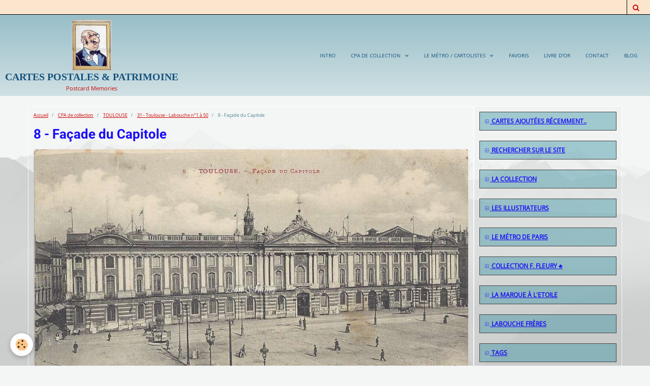

--- FILE ---
content_type: text/html; charset=UTF-8
request_url: https://cartes-postales-en-series.e-monsite.com/album-photos/toulouse/31-toulouse-labouche-n-1-a-50/8-facade-du-capitole-5.html
body_size: 19827
content:
    <!DOCTYPE html>
<html lang="fr">
    <head>
        <title>8 - Façade du Capitole</title>
        <meta name="theme-color" content="#8DB8C3">
        <meta name="msapplication-navbutton-color" content="#8DB8C3">
        <meta name="apple-mobile-web-app-capable" content="yes">
        <meta name="apple-mobile-web-app-status-bar-style" content="black-translucent">

        <!-- pretty / altitude -->
<meta http-equiv="Content-Type" content="text/html; charset=utf-8">
<!--[if IE]>
<meta http-equiv="X-UA-Compatible" content="IE=edge">
<![endif]-->
<meta name="viewport" content="width=device-width, initial-scale=1, maximum-scale=1.0, user-scalable=no">
<meta name="msapplication-tap-highlight" content="no">
  <link rel="image_src" href="https://cartes-postales-en-series.e-monsite.com/medias/album/8-facade-du-capitole-5.jpg" />
  <meta property="og:image" content="https://cartes-postales-en-series.e-monsite.com/medias/album/8-facade-du-capitole-5.jpg" />
  <link rel="canonical" href="https://cartes-postales-en-series.e-monsite.com/album-photos/toulouse/31-toulouse-labouche-n-1-a-50/8-facade-du-capitole-5.html">
<meta name="generator" content="e-monsite (e-monsite.com)">



<style type="text/css">@font-face {font-family:Oswald;font-style:normal;font-weight:300;src:url(/cf-fonts/s/oswald/5.0.18/vietnamese/300/normal.woff2);unicode-range:U+0102-0103,U+0110-0111,U+0128-0129,U+0168-0169,U+01A0-01A1,U+01AF-01B0,U+0300-0301,U+0303-0304,U+0308-0309,U+0323,U+0329,U+1EA0-1EF9,U+20AB;font-display:swap;}@font-face {font-family:Oswald;font-style:normal;font-weight:300;src:url(/cf-fonts/s/oswald/5.0.18/cyrillic/300/normal.woff2);unicode-range:U+0301,U+0400-045F,U+0490-0491,U+04B0-04B1,U+2116;font-display:swap;}@font-face {font-family:Oswald;font-style:normal;font-weight:300;src:url(/cf-fonts/s/oswald/5.0.18/cyrillic-ext/300/normal.woff2);unicode-range:U+0460-052F,U+1C80-1C88,U+20B4,U+2DE0-2DFF,U+A640-A69F,U+FE2E-FE2F;font-display:swap;}@font-face {font-family:Oswald;font-style:normal;font-weight:300;src:url(/cf-fonts/s/oswald/5.0.18/latin/300/normal.woff2);unicode-range:U+0000-00FF,U+0131,U+0152-0153,U+02BB-02BC,U+02C6,U+02DA,U+02DC,U+0304,U+0308,U+0329,U+2000-206F,U+2074,U+20AC,U+2122,U+2191,U+2193,U+2212,U+2215,U+FEFF,U+FFFD;font-display:swap;}@font-face {font-family:Oswald;font-style:normal;font-weight:300;src:url(/cf-fonts/s/oswald/5.0.18/latin-ext/300/normal.woff2);unicode-range:U+0100-02AF,U+0304,U+0308,U+0329,U+1E00-1E9F,U+1EF2-1EFF,U+2020,U+20A0-20AB,U+20AD-20CF,U+2113,U+2C60-2C7F,U+A720-A7FF;font-display:swap;}@font-face {font-family:Oswald;font-style:normal;font-weight:400;src:url(/cf-fonts/s/oswald/5.0.18/cyrillic/400/normal.woff2);unicode-range:U+0301,U+0400-045F,U+0490-0491,U+04B0-04B1,U+2116;font-display:swap;}@font-face {font-family:Oswald;font-style:normal;font-weight:400;src:url(/cf-fonts/s/oswald/5.0.18/cyrillic-ext/400/normal.woff2);unicode-range:U+0460-052F,U+1C80-1C88,U+20B4,U+2DE0-2DFF,U+A640-A69F,U+FE2E-FE2F;font-display:swap;}@font-face {font-family:Oswald;font-style:normal;font-weight:400;src:url(/cf-fonts/s/oswald/5.0.18/latin/400/normal.woff2);unicode-range:U+0000-00FF,U+0131,U+0152-0153,U+02BB-02BC,U+02C6,U+02DA,U+02DC,U+0304,U+0308,U+0329,U+2000-206F,U+2074,U+20AC,U+2122,U+2191,U+2193,U+2212,U+2215,U+FEFF,U+FFFD;font-display:swap;}@font-face {font-family:Oswald;font-style:normal;font-weight:400;src:url(/cf-fonts/s/oswald/5.0.18/latin-ext/400/normal.woff2);unicode-range:U+0100-02AF,U+0304,U+0308,U+0329,U+1E00-1E9F,U+1EF2-1EFF,U+2020,U+20A0-20AB,U+20AD-20CF,U+2113,U+2C60-2C7F,U+A720-A7FF;font-display:swap;}@font-face {font-family:Oswald;font-style:normal;font-weight:400;src:url(/cf-fonts/s/oswald/5.0.18/vietnamese/400/normal.woff2);unicode-range:U+0102-0103,U+0110-0111,U+0128-0129,U+0168-0169,U+01A0-01A1,U+01AF-01B0,U+0300-0301,U+0303-0304,U+0308-0309,U+0323,U+0329,U+1EA0-1EF9,U+20AB;font-display:swap;}@font-face {font-family:Oswald;font-style:normal;font-weight:700;src:url(/cf-fonts/s/oswald/5.0.18/latin/700/normal.woff2);unicode-range:U+0000-00FF,U+0131,U+0152-0153,U+02BB-02BC,U+02C6,U+02DA,U+02DC,U+0304,U+0308,U+0329,U+2000-206F,U+2074,U+20AC,U+2122,U+2191,U+2193,U+2212,U+2215,U+FEFF,U+FFFD;font-display:swap;}@font-face {font-family:Oswald;font-style:normal;font-weight:700;src:url(/cf-fonts/s/oswald/5.0.18/cyrillic-ext/700/normal.woff2);unicode-range:U+0460-052F,U+1C80-1C88,U+20B4,U+2DE0-2DFF,U+A640-A69F,U+FE2E-FE2F;font-display:swap;}@font-face {font-family:Oswald;font-style:normal;font-weight:700;src:url(/cf-fonts/s/oswald/5.0.18/cyrillic/700/normal.woff2);unicode-range:U+0301,U+0400-045F,U+0490-0491,U+04B0-04B1,U+2116;font-display:swap;}@font-face {font-family:Oswald;font-style:normal;font-weight:700;src:url(/cf-fonts/s/oswald/5.0.18/latin-ext/700/normal.woff2);unicode-range:U+0100-02AF,U+0304,U+0308,U+0329,U+1E00-1E9F,U+1EF2-1EFF,U+2020,U+20A0-20AB,U+20AD-20CF,U+2113,U+2C60-2C7F,U+A720-A7FF;font-display:swap;}@font-face {font-family:Oswald;font-style:normal;font-weight:700;src:url(/cf-fonts/s/oswald/5.0.18/vietnamese/700/normal.woff2);unicode-range:U+0102-0103,U+0110-0111,U+0128-0129,U+0168-0169,U+01A0-01A1,U+01AF-01B0,U+0300-0301,U+0303-0304,U+0308-0309,U+0323,U+0329,U+1EA0-1EF9,U+20AB;font-display:swap;}@font-face {font-family:Raleway;font-style:normal;font-weight:300;src:url(/cf-fonts/s/raleway/5.0.16/vietnamese/300/normal.woff2);unicode-range:U+0102-0103,U+0110-0111,U+0128-0129,U+0168-0169,U+01A0-01A1,U+01AF-01B0,U+0300-0301,U+0303-0304,U+0308-0309,U+0323,U+0329,U+1EA0-1EF9,U+20AB;font-display:swap;}@font-face {font-family:Raleway;font-style:normal;font-weight:300;src:url(/cf-fonts/s/raleway/5.0.16/cyrillic/300/normal.woff2);unicode-range:U+0301,U+0400-045F,U+0490-0491,U+04B0-04B1,U+2116;font-display:swap;}@font-face {font-family:Raleway;font-style:normal;font-weight:300;src:url(/cf-fonts/s/raleway/5.0.16/latin-ext/300/normal.woff2);unicode-range:U+0100-02AF,U+0304,U+0308,U+0329,U+1E00-1E9F,U+1EF2-1EFF,U+2020,U+20A0-20AB,U+20AD-20CF,U+2113,U+2C60-2C7F,U+A720-A7FF;font-display:swap;}@font-face {font-family:Raleway;font-style:normal;font-weight:300;src:url(/cf-fonts/s/raleway/5.0.16/latin/300/normal.woff2);unicode-range:U+0000-00FF,U+0131,U+0152-0153,U+02BB-02BC,U+02C6,U+02DA,U+02DC,U+0304,U+0308,U+0329,U+2000-206F,U+2074,U+20AC,U+2122,U+2191,U+2193,U+2212,U+2215,U+FEFF,U+FFFD;font-display:swap;}@font-face {font-family:Raleway;font-style:normal;font-weight:300;src:url(/cf-fonts/s/raleway/5.0.16/cyrillic-ext/300/normal.woff2);unicode-range:U+0460-052F,U+1C80-1C88,U+20B4,U+2DE0-2DFF,U+A640-A69F,U+FE2E-FE2F;font-display:swap;}@font-face {font-family:Raleway;font-style:normal;font-weight:400;src:url(/cf-fonts/s/raleway/5.0.16/cyrillic/400/normal.woff2);unicode-range:U+0301,U+0400-045F,U+0490-0491,U+04B0-04B1,U+2116;font-display:swap;}@font-face {font-family:Raleway;font-style:normal;font-weight:400;src:url(/cf-fonts/s/raleway/5.0.16/latin/400/normal.woff2);unicode-range:U+0000-00FF,U+0131,U+0152-0153,U+02BB-02BC,U+02C6,U+02DA,U+02DC,U+0304,U+0308,U+0329,U+2000-206F,U+2074,U+20AC,U+2122,U+2191,U+2193,U+2212,U+2215,U+FEFF,U+FFFD;font-display:swap;}@font-face {font-family:Raleway;font-style:normal;font-weight:400;src:url(/cf-fonts/s/raleway/5.0.16/latin-ext/400/normal.woff2);unicode-range:U+0100-02AF,U+0304,U+0308,U+0329,U+1E00-1E9F,U+1EF2-1EFF,U+2020,U+20A0-20AB,U+20AD-20CF,U+2113,U+2C60-2C7F,U+A720-A7FF;font-display:swap;}@font-face {font-family:Raleway;font-style:normal;font-weight:400;src:url(/cf-fonts/s/raleway/5.0.16/vietnamese/400/normal.woff2);unicode-range:U+0102-0103,U+0110-0111,U+0128-0129,U+0168-0169,U+01A0-01A1,U+01AF-01B0,U+0300-0301,U+0303-0304,U+0308-0309,U+0323,U+0329,U+1EA0-1EF9,U+20AB;font-display:swap;}@font-face {font-family:Raleway;font-style:normal;font-weight:400;src:url(/cf-fonts/s/raleway/5.0.16/cyrillic-ext/400/normal.woff2);unicode-range:U+0460-052F,U+1C80-1C88,U+20B4,U+2DE0-2DFF,U+A640-A69F,U+FE2E-FE2F;font-display:swap;}@font-face {font-family:Raleway;font-style:normal;font-weight:700;src:url(/cf-fonts/s/raleway/5.0.16/latin-ext/700/normal.woff2);unicode-range:U+0100-02AF,U+0304,U+0308,U+0329,U+1E00-1E9F,U+1EF2-1EFF,U+2020,U+20A0-20AB,U+20AD-20CF,U+2113,U+2C60-2C7F,U+A720-A7FF;font-display:swap;}@font-face {font-family:Raleway;font-style:normal;font-weight:700;src:url(/cf-fonts/s/raleway/5.0.16/vietnamese/700/normal.woff2);unicode-range:U+0102-0103,U+0110-0111,U+0128-0129,U+0168-0169,U+01A0-01A1,U+01AF-01B0,U+0300-0301,U+0303-0304,U+0308-0309,U+0323,U+0329,U+1EA0-1EF9,U+20AB;font-display:swap;}@font-face {font-family:Raleway;font-style:normal;font-weight:700;src:url(/cf-fonts/s/raleway/5.0.16/latin/700/normal.woff2);unicode-range:U+0000-00FF,U+0131,U+0152-0153,U+02BB-02BC,U+02C6,U+02DA,U+02DC,U+0304,U+0308,U+0329,U+2000-206F,U+2074,U+20AC,U+2122,U+2191,U+2193,U+2212,U+2215,U+FEFF,U+FFFD;font-display:swap;}@font-face {font-family:Raleway;font-style:normal;font-weight:700;src:url(/cf-fonts/s/raleway/5.0.16/cyrillic/700/normal.woff2);unicode-range:U+0301,U+0400-045F,U+0490-0491,U+04B0-04B1,U+2116;font-display:swap;}@font-face {font-family:Raleway;font-style:normal;font-weight:700;src:url(/cf-fonts/s/raleway/5.0.16/cyrillic-ext/700/normal.woff2);unicode-range:U+0460-052F,U+1C80-1C88,U+20B4,U+2DE0-2DFF,U+A640-A69F,U+FE2E-FE2F;font-display:swap;}@font-face {font-family:Roboto Condensed;font-style:normal;font-weight:300;src:url(/cf-fonts/s/roboto-condensed/5.0.14/cyrillic/300/normal.woff2);unicode-range:U+0301,U+0400-045F,U+0490-0491,U+04B0-04B1,U+2116;font-display:swap;}@font-face {font-family:Roboto Condensed;font-style:normal;font-weight:300;src:url(/cf-fonts/s/roboto-condensed/5.0.14/greek-ext/300/normal.woff2);unicode-range:U+1F00-1FFF;font-display:swap;}@font-face {font-family:Roboto Condensed;font-style:normal;font-weight:300;src:url(/cf-fonts/s/roboto-condensed/5.0.14/greek/300/normal.woff2);unicode-range:U+0370-03FF;font-display:swap;}@font-face {font-family:Roboto Condensed;font-style:normal;font-weight:300;src:url(/cf-fonts/s/roboto-condensed/5.0.14/cyrillic-ext/300/normal.woff2);unicode-range:U+0460-052F,U+1C80-1C88,U+20B4,U+2DE0-2DFF,U+A640-A69F,U+FE2E-FE2F;font-display:swap;}@font-face {font-family:Roboto Condensed;font-style:normal;font-weight:300;src:url(/cf-fonts/s/roboto-condensed/5.0.14/latin/300/normal.woff2);unicode-range:U+0000-00FF,U+0131,U+0152-0153,U+02BB-02BC,U+02C6,U+02DA,U+02DC,U+0304,U+0308,U+0329,U+2000-206F,U+2074,U+20AC,U+2122,U+2191,U+2193,U+2212,U+2215,U+FEFF,U+FFFD;font-display:swap;}@font-face {font-family:Roboto Condensed;font-style:normal;font-weight:300;src:url(/cf-fonts/s/roboto-condensed/5.0.14/latin-ext/300/normal.woff2);unicode-range:U+0100-02AF,U+0304,U+0308,U+0329,U+1E00-1E9F,U+1EF2-1EFF,U+2020,U+20A0-20AB,U+20AD-20CF,U+2113,U+2C60-2C7F,U+A720-A7FF;font-display:swap;}@font-face {font-family:Roboto Condensed;font-style:normal;font-weight:300;src:url(/cf-fonts/s/roboto-condensed/5.0.14/vietnamese/300/normal.woff2);unicode-range:U+0102-0103,U+0110-0111,U+0128-0129,U+0168-0169,U+01A0-01A1,U+01AF-01B0,U+0300-0301,U+0303-0304,U+0308-0309,U+0323,U+0329,U+1EA0-1EF9,U+20AB;font-display:swap;}@font-face {font-family:Roboto Condensed;font-style:normal;font-weight:400;src:url(/cf-fonts/s/roboto-condensed/5.0.14/cyrillic-ext/400/normal.woff2);unicode-range:U+0460-052F,U+1C80-1C88,U+20B4,U+2DE0-2DFF,U+A640-A69F,U+FE2E-FE2F;font-display:swap;}@font-face {font-family:Roboto Condensed;font-style:normal;font-weight:400;src:url(/cf-fonts/s/roboto-condensed/5.0.14/greek-ext/400/normal.woff2);unicode-range:U+1F00-1FFF;font-display:swap;}@font-face {font-family:Roboto Condensed;font-style:normal;font-weight:400;src:url(/cf-fonts/s/roboto-condensed/5.0.14/latin-ext/400/normal.woff2);unicode-range:U+0100-02AF,U+0304,U+0308,U+0329,U+1E00-1E9F,U+1EF2-1EFF,U+2020,U+20A0-20AB,U+20AD-20CF,U+2113,U+2C60-2C7F,U+A720-A7FF;font-display:swap;}@font-face {font-family:Roboto Condensed;font-style:normal;font-weight:400;src:url(/cf-fonts/s/roboto-condensed/5.0.14/vietnamese/400/normal.woff2);unicode-range:U+0102-0103,U+0110-0111,U+0128-0129,U+0168-0169,U+01A0-01A1,U+01AF-01B0,U+0300-0301,U+0303-0304,U+0308-0309,U+0323,U+0329,U+1EA0-1EF9,U+20AB;font-display:swap;}@font-face {font-family:Roboto Condensed;font-style:normal;font-weight:400;src:url(/cf-fonts/s/roboto-condensed/5.0.14/cyrillic/400/normal.woff2);unicode-range:U+0301,U+0400-045F,U+0490-0491,U+04B0-04B1,U+2116;font-display:swap;}@font-face {font-family:Roboto Condensed;font-style:normal;font-weight:400;src:url(/cf-fonts/s/roboto-condensed/5.0.14/latin/400/normal.woff2);unicode-range:U+0000-00FF,U+0131,U+0152-0153,U+02BB-02BC,U+02C6,U+02DA,U+02DC,U+0304,U+0308,U+0329,U+2000-206F,U+2074,U+20AC,U+2122,U+2191,U+2193,U+2212,U+2215,U+FEFF,U+FFFD;font-display:swap;}@font-face {font-family:Roboto Condensed;font-style:normal;font-weight:400;src:url(/cf-fonts/s/roboto-condensed/5.0.14/greek/400/normal.woff2);unicode-range:U+0370-03FF;font-display:swap;}@font-face {font-family:Roboto Condensed;font-style:normal;font-weight:700;src:url(/cf-fonts/s/roboto-condensed/5.0.14/cyrillic-ext/700/normal.woff2);unicode-range:U+0460-052F,U+1C80-1C88,U+20B4,U+2DE0-2DFF,U+A640-A69F,U+FE2E-FE2F;font-display:swap;}@font-face {font-family:Roboto Condensed;font-style:normal;font-weight:700;src:url(/cf-fonts/s/roboto-condensed/5.0.14/cyrillic/700/normal.woff2);unicode-range:U+0301,U+0400-045F,U+0490-0491,U+04B0-04B1,U+2116;font-display:swap;}@font-face {font-family:Roboto Condensed;font-style:normal;font-weight:700;src:url(/cf-fonts/s/roboto-condensed/5.0.14/greek/700/normal.woff2);unicode-range:U+0370-03FF;font-display:swap;}@font-face {font-family:Roboto Condensed;font-style:normal;font-weight:700;src:url(/cf-fonts/s/roboto-condensed/5.0.14/greek-ext/700/normal.woff2);unicode-range:U+1F00-1FFF;font-display:swap;}@font-face {font-family:Roboto Condensed;font-style:normal;font-weight:700;src:url(/cf-fonts/s/roboto-condensed/5.0.14/latin/700/normal.woff2);unicode-range:U+0000-00FF,U+0131,U+0152-0153,U+02BB-02BC,U+02C6,U+02DA,U+02DC,U+0304,U+0308,U+0329,U+2000-206F,U+2074,U+20AC,U+2122,U+2191,U+2193,U+2212,U+2215,U+FEFF,U+FFFD;font-display:swap;}@font-face {font-family:Roboto Condensed;font-style:normal;font-weight:700;src:url(/cf-fonts/s/roboto-condensed/5.0.14/latin-ext/700/normal.woff2);unicode-range:U+0100-02AF,U+0304,U+0308,U+0329,U+1E00-1E9F,U+1EF2-1EFF,U+2020,U+20A0-20AB,U+20AD-20CF,U+2113,U+2C60-2C7F,U+A720-A7FF;font-display:swap;}@font-face {font-family:Roboto Condensed;font-style:normal;font-weight:700;src:url(/cf-fonts/s/roboto-condensed/5.0.14/vietnamese/700/normal.woff2);unicode-range:U+0102-0103,U+0110-0111,U+0128-0129,U+0168-0169,U+01A0-01A1,U+01AF-01B0,U+0300-0301,U+0303-0304,U+0308-0309,U+0323,U+0329,U+1EA0-1EF9,U+20AB;font-display:swap;}</style>





                
                                    
                                    
                                    
                                                                                                                                                                                                                                                                                                                                                                    
            <style type="text/css">@font-face {font-family:Open Sans;font-style:normal;font-weight:400;src:url(/cf-fonts/s/open-sans/5.0.20/vietnamese/400/normal.woff2);unicode-range:U+0102-0103,U+0110-0111,U+0128-0129,U+0168-0169,U+01A0-01A1,U+01AF-01B0,U+0300-0301,U+0303-0304,U+0308-0309,U+0323,U+0329,U+1EA0-1EF9,U+20AB;font-display:swap;}@font-face {font-family:Open Sans;font-style:normal;font-weight:400;src:url(/cf-fonts/s/open-sans/5.0.20/latin/400/normal.woff2);unicode-range:U+0000-00FF,U+0131,U+0152-0153,U+02BB-02BC,U+02C6,U+02DA,U+02DC,U+0304,U+0308,U+0329,U+2000-206F,U+2074,U+20AC,U+2122,U+2191,U+2193,U+2212,U+2215,U+FEFF,U+FFFD;font-display:swap;}@font-face {font-family:Open Sans;font-style:normal;font-weight:400;src:url(/cf-fonts/s/open-sans/5.0.20/hebrew/400/normal.woff2);unicode-range:U+0590-05FF,U+200C-2010,U+20AA,U+25CC,U+FB1D-FB4F;font-display:swap;}@font-face {font-family:Open Sans;font-style:normal;font-weight:400;src:url(/cf-fonts/s/open-sans/5.0.20/latin-ext/400/normal.woff2);unicode-range:U+0100-02AF,U+0304,U+0308,U+0329,U+1E00-1E9F,U+1EF2-1EFF,U+2020,U+20A0-20AB,U+20AD-20CF,U+2113,U+2C60-2C7F,U+A720-A7FF;font-display:swap;}@font-face {font-family:Open Sans;font-style:normal;font-weight:400;src:url(/cf-fonts/s/open-sans/5.0.20/cyrillic-ext/400/normal.woff2);unicode-range:U+0460-052F,U+1C80-1C88,U+20B4,U+2DE0-2DFF,U+A640-A69F,U+FE2E-FE2F;font-display:swap;}@font-face {font-family:Open Sans;font-style:normal;font-weight:400;src:url(/cf-fonts/s/open-sans/5.0.20/greek-ext/400/normal.woff2);unicode-range:U+1F00-1FFF;font-display:swap;}@font-face {font-family:Open Sans;font-style:normal;font-weight:400;src:url(/cf-fonts/s/open-sans/5.0.20/greek/400/normal.woff2);unicode-range:U+0370-03FF;font-display:swap;}@font-face {font-family:Open Sans;font-style:normal;font-weight:400;src:url(/cf-fonts/s/open-sans/5.0.20/cyrillic/400/normal.woff2);unicode-range:U+0301,U+0400-045F,U+0490-0491,U+04B0-04B1,U+2116;font-display:swap;}@font-face {font-family:Roboto;font-style:normal;font-weight:300;src:url(/cf-fonts/s/roboto/5.0.11/cyrillic/300/normal.woff2);unicode-range:U+0301,U+0400-045F,U+0490-0491,U+04B0-04B1,U+2116;font-display:swap;}@font-face {font-family:Roboto;font-style:normal;font-weight:300;src:url(/cf-fonts/s/roboto/5.0.11/vietnamese/300/normal.woff2);unicode-range:U+0102-0103,U+0110-0111,U+0128-0129,U+0168-0169,U+01A0-01A1,U+01AF-01B0,U+0300-0301,U+0303-0304,U+0308-0309,U+0323,U+0329,U+1EA0-1EF9,U+20AB;font-display:swap;}@font-face {font-family:Roboto;font-style:normal;font-weight:300;src:url(/cf-fonts/s/roboto/5.0.11/cyrillic-ext/300/normal.woff2);unicode-range:U+0460-052F,U+1C80-1C88,U+20B4,U+2DE0-2DFF,U+A640-A69F,U+FE2E-FE2F;font-display:swap;}@font-face {font-family:Roboto;font-style:normal;font-weight:300;src:url(/cf-fonts/s/roboto/5.0.11/latin-ext/300/normal.woff2);unicode-range:U+0100-02AF,U+0304,U+0308,U+0329,U+1E00-1E9F,U+1EF2-1EFF,U+2020,U+20A0-20AB,U+20AD-20CF,U+2113,U+2C60-2C7F,U+A720-A7FF;font-display:swap;}@font-face {font-family:Roboto;font-style:normal;font-weight:300;src:url(/cf-fonts/s/roboto/5.0.11/greek-ext/300/normal.woff2);unicode-range:U+1F00-1FFF;font-display:swap;}@font-face {font-family:Roboto;font-style:normal;font-weight:300;src:url(/cf-fonts/s/roboto/5.0.11/greek/300/normal.woff2);unicode-range:U+0370-03FF;font-display:swap;}@font-face {font-family:Roboto;font-style:normal;font-weight:300;src:url(/cf-fonts/s/roboto/5.0.11/latin/300/normal.woff2);unicode-range:U+0000-00FF,U+0131,U+0152-0153,U+02BB-02BC,U+02C6,U+02DA,U+02DC,U+0304,U+0308,U+0329,U+2000-206F,U+2074,U+20AC,U+2122,U+2191,U+2193,U+2212,U+2215,U+FEFF,U+FFFD;font-display:swap;}@font-face {font-family:Roboto;font-style:normal;font-weight:400;src:url(/cf-fonts/s/roboto/5.0.11/greek-ext/400/normal.woff2);unicode-range:U+1F00-1FFF;font-display:swap;}@font-face {font-family:Roboto;font-style:normal;font-weight:400;src:url(/cf-fonts/s/roboto/5.0.11/cyrillic-ext/400/normal.woff2);unicode-range:U+0460-052F,U+1C80-1C88,U+20B4,U+2DE0-2DFF,U+A640-A69F,U+FE2E-FE2F;font-display:swap;}@font-face {font-family:Roboto;font-style:normal;font-weight:400;src:url(/cf-fonts/s/roboto/5.0.11/greek/400/normal.woff2);unicode-range:U+0370-03FF;font-display:swap;}@font-face {font-family:Roboto;font-style:normal;font-weight:400;src:url(/cf-fonts/s/roboto/5.0.11/latin/400/normal.woff2);unicode-range:U+0000-00FF,U+0131,U+0152-0153,U+02BB-02BC,U+02C6,U+02DA,U+02DC,U+0304,U+0308,U+0329,U+2000-206F,U+2074,U+20AC,U+2122,U+2191,U+2193,U+2212,U+2215,U+FEFF,U+FFFD;font-display:swap;}@font-face {font-family:Roboto;font-style:normal;font-weight:400;src:url(/cf-fonts/s/roboto/5.0.11/cyrillic/400/normal.woff2);unicode-range:U+0301,U+0400-045F,U+0490-0491,U+04B0-04B1,U+2116;font-display:swap;}@font-face {font-family:Roboto;font-style:normal;font-weight:400;src:url(/cf-fonts/s/roboto/5.0.11/latin-ext/400/normal.woff2);unicode-range:U+0100-02AF,U+0304,U+0308,U+0329,U+1E00-1E9F,U+1EF2-1EFF,U+2020,U+20A0-20AB,U+20AD-20CF,U+2113,U+2C60-2C7F,U+A720-A7FF;font-display:swap;}@font-face {font-family:Roboto;font-style:normal;font-weight:400;src:url(/cf-fonts/s/roboto/5.0.11/vietnamese/400/normal.woff2);unicode-range:U+0102-0103,U+0110-0111,U+0128-0129,U+0168-0169,U+01A0-01A1,U+01AF-01B0,U+0300-0301,U+0303-0304,U+0308-0309,U+0323,U+0329,U+1EA0-1EF9,U+20AB;font-display:swap;}@font-face {font-family:Roboto;font-style:normal;font-weight:700;src:url(/cf-fonts/s/roboto/5.0.11/latin-ext/700/normal.woff2);unicode-range:U+0100-02AF,U+0304,U+0308,U+0329,U+1E00-1E9F,U+1EF2-1EFF,U+2020,U+20A0-20AB,U+20AD-20CF,U+2113,U+2C60-2C7F,U+A720-A7FF;font-display:swap;}@font-face {font-family:Roboto;font-style:normal;font-weight:700;src:url(/cf-fonts/s/roboto/5.0.11/vietnamese/700/normal.woff2);unicode-range:U+0102-0103,U+0110-0111,U+0128-0129,U+0168-0169,U+01A0-01A1,U+01AF-01B0,U+0300-0301,U+0303-0304,U+0308-0309,U+0323,U+0329,U+1EA0-1EF9,U+20AB;font-display:swap;}@font-face {font-family:Roboto;font-style:normal;font-weight:700;src:url(/cf-fonts/s/roboto/5.0.11/cyrillic-ext/700/normal.woff2);unicode-range:U+0460-052F,U+1C80-1C88,U+20B4,U+2DE0-2DFF,U+A640-A69F,U+FE2E-FE2F;font-display:swap;}@font-face {font-family:Roboto;font-style:normal;font-weight:700;src:url(/cf-fonts/s/roboto/5.0.11/greek/700/normal.woff2);unicode-range:U+0370-03FF;font-display:swap;}@font-face {font-family:Roboto;font-style:normal;font-weight:700;src:url(/cf-fonts/s/roboto/5.0.11/cyrillic/700/normal.woff2);unicode-range:U+0301,U+0400-045F,U+0490-0491,U+04B0-04B1,U+2116;font-display:swap;}@font-face {font-family:Roboto;font-style:normal;font-weight:700;src:url(/cf-fonts/s/roboto/5.0.11/latin/700/normal.woff2);unicode-range:U+0000-00FF,U+0131,U+0152-0153,U+02BB-02BC,U+02C6,U+02DA,U+02DC,U+0304,U+0308,U+0329,U+2000-206F,U+2074,U+20AC,U+2122,U+2191,U+2193,U+2212,U+2215,U+FEFF,U+FFFD;font-display:swap;}@font-face {font-family:Roboto;font-style:normal;font-weight:700;src:url(/cf-fonts/s/roboto/5.0.11/greek-ext/700/normal.woff2);unicode-range:U+1F00-1FFF;font-display:swap;}@font-face {font-family:Slabo 27px;font-style:normal;font-weight:400;src:url(/cf-fonts/s/slabo-27px/5.0.18/latin/400/normal.woff2);unicode-range:U+0000-00FF,U+0131,U+0152-0153,U+02BB-02BC,U+02C6,U+02DA,U+02DC,U+0304,U+0308,U+0329,U+2000-206F,U+2074,U+20AC,U+2122,U+2191,U+2193,U+2212,U+2215,U+FEFF,U+FFFD;font-display:swap;}@font-face {font-family:Slabo 27px;font-style:normal;font-weight:400;src:url(/cf-fonts/s/slabo-27px/5.0.18/latin-ext/400/normal.woff2);unicode-range:U+0100-02AF,U+0304,U+0308,U+0329,U+1E00-1E9F,U+1EF2-1EFF,U+2020,U+20A0-20AB,U+20AD-20CF,U+2113,U+2C60-2C7F,U+A720-A7FF;font-display:swap;}</style>
        
        <link href="https://maxcdn.bootstrapcdn.com/font-awesome/4.7.0/css/font-awesome.min.css" rel="stylesheet">

        <link href="//cartes-postales-en-series.e-monsite.com/themes/combined.css?v=6_1665404070_754" rel="stylesheet">

        <!-- EMS FRAMEWORK -->
        <script src="//cartes-postales-en-series.e-monsite.com/medias/static/themes/ems_framework/js/jquery.min.js" type="961d25990545eeba30225e61-text/javascript"></script>
        <!-- HTML5 shim and Respond.js for IE8 support of HTML5 elements and media queries -->
        <!--[if lt IE 9]>
        <script src="//cartes-postales-en-series.e-monsite.com/medias/static/themes/ems_framework/js/html5shiv.min.js"></script>
        <script src="//cartes-postales-en-series.e-monsite.com/medias/static/themes/ems_framework/js/respond.min.js"></script>
        <![endif]-->

        <script src="//cartes-postales-en-series.e-monsite.com/medias/static/themes/ems_framework/js/ems-framework.min.js?v=2069" type="961d25990545eeba30225e61-text/javascript"></script>

        <script src="https://cartes-postales-en-series.e-monsite.com/themes/content.js?v=6_1665404070_754&lang=fr" type="961d25990545eeba30225e61-text/javascript"></script>

            <script src="//cartes-postales-en-series.e-monsite.com/medias/static/js/rgpd-cookies/jquery.rgpd-cookies.js?v=2069" type="961d25990545eeba30225e61-text/javascript"></script>
    <script type="961d25990545eeba30225e61-text/javascript">
                                    $(document).ready(function() {
            $.RGPDCookies({
                theme: 'ems_framework',
                site: 'cartes-postales-en-series.e-monsite.com',
                privacy_policy_link: '/about/privacypolicy/',
                cookies: [{"id":null,"favicon_url":"https:\/\/ssl.gstatic.com\/analytics\/20210414-01\/app\/static\/analytics_standard_icon.png","enabled":true,"model":"google_analytics","title":"Google Analytics","short_description":"Permet d'analyser les statistiques de consultation de notre site","long_description":"Indispensable pour piloter notre site internet, il permet de mesurer des indicateurs comme l\u2019affluence, les produits les plus consult\u00e9s, ou encore la r\u00e9partition g\u00e9ographique des visiteurs.","privacy_policy_url":"https:\/\/support.google.com\/analytics\/answer\/6004245?hl=fr","slug":"google-analytics"},{"id":null,"favicon_url":"","enabled":true,"model":"addthis","title":"AddThis","short_description":"Partage social","long_description":"Nous utilisons cet outil afin de vous proposer des liens de partage vers des plateformes tiers comme Twitter, Facebook, etc.","privacy_policy_url":"https:\/\/www.oracle.com\/legal\/privacy\/addthis-privacy-policy.html","slug":"addthis"}],
                modal_title: 'Gestion\u0020des\u0020cookies',
                modal_description: 'd\u00E9pose\u0020des\u0020cookies\u0020pour\u0020am\u00E9liorer\u0020votre\u0020exp\u00E9rience\u0020de\u0020navigation,\nmesurer\u0020l\u0027audience\u0020du\u0020site\u0020internet,\u0020afficher\u0020des\u0020publicit\u00E9s\u0020personnalis\u00E9es,\nr\u00E9aliser\u0020des\u0020campagnes\u0020cibl\u00E9es\u0020et\u0020personnaliser\u0020l\u0027interface\u0020du\u0020site.',
                privacy_policy_label: 'Consulter\u0020la\u0020politique\u0020de\u0020confidentialit\u00E9',
                check_all_label: 'Tout\u0020cocher',
                refuse_button: 'Refuser',
                settings_button: 'Param\u00E9trer',
                accept_button: 'Accepter',
                callback: function() {
                    // website google analytics case (with gtag), consent "on the fly"
                    if ('gtag' in window && typeof window.gtag === 'function') {
                        if (window.jsCookie.get('rgpd-cookie-google-analytics') === undefined
                            || window.jsCookie.get('rgpd-cookie-google-analytics') === '0') {
                            gtag('consent', 'update', {
                                'ad_storage': 'denied',
                                'analytics_storage': 'denied'
                            });
                        } else {
                            gtag('consent', 'update', {
                                'ad_storage': 'granted',
                                'analytics_storage': 'granted'
                            });
                        }
                    }
                }
            });
        });
    </script>
        <script async src="https://www.googletagmanager.com/gtag/js?id=G-4VN4372P6E" type="961d25990545eeba30225e61-text/javascript"></script>
<script type="961d25990545eeba30225e61-text/javascript">
    window.dataLayer = window.dataLayer || [];
    function gtag(){dataLayer.push(arguments);}
    
    gtag('consent', 'default', {
        'ad_storage': 'denied',
        'analytics_storage': 'denied'
    });
    
    gtag('js', new Date());
    gtag('config', 'G-4VN4372P6E');
</script>

        
        <style>
        #overlay{position:fixed;top:0;left:0;width:100vw;height:100vh;z-index:1001}
                                #overlay.loader{display:-webkit-flex;display:flex;-webkit-justify-content:center;justify-content:center;-webkit-align-items:center;align-items:center;background-color:rgba(62,  149,  165, 0.45);opacity:1}#overlay.stop div{animation-play-state:paused}
                        .loader-spinner{color:official;display:inline-block;position:relative;width:64px;height:64px}.loader-spinner div{transform-origin:32px 32px;animation:loader-spinner 1.2s linear infinite}.loader-spinner div:after{content:" ";display:block;position:absolute;top:3px;left:29px;width:5px;height:14px;border-radius:20%;background-color:#FFFFFF}.loader-spinner div:nth-child(1){transform:rotate(0);animation-delay:-1.1s}.loader-spinner div:nth-child(2){transform:rotate(30deg);animation-delay:-1s}.loader-spinner div:nth-child(3){transform:rotate(60deg);animation-delay:-.9s}.loader-spinner div:nth-child(4){transform:rotate(90deg);animation-delay:-.8s}.loader-spinner div:nth-child(5){transform:rotate(120deg);animation-delay:-.7s}.loader-spinner div:nth-child(6){transform:rotate(150deg);animation-delay:-.6s}.loader-spinner div:nth-child(7){transform:rotate(180deg);animation-delay:-.5s}.loader-spinner div:nth-child(8){transform:rotate(210deg);animation-delay:-.4s}.loader-spinner div:nth-child(9){transform:rotate(240deg);animation-delay:-.3s}.loader-spinner div:nth-child(10){transform:rotate(270deg);animation-delay:-.2s}.loader-spinner div:nth-child(11){transform:rotate(300deg);animation-delay:-.1s}.loader-spinner div:nth-child(12){transform:rotate(330deg);animation-delay:0s}@keyframes loader-spinner{0%{opacity:1}100%{opacity:0}}
                            </style>
        <script type="application/ld+json">
    {
        "@context" : "https://schema.org/",
        "@type" : "WebSite",
        "name" : "CARTES POSTALES & PATRIMOINE",
        "url" : "https://cartes-postales-en-series.e-monsite.com/"
    }
</script>
            </head>
    <body id="album-photos_run_toulouse_31-toulouse-labouche-n-1-a-50_8-facade-du-capitole-5" class="default">
        
                <div id="overlay" class="loader">
            <div class="loader-spinner">
                <div></div><div></div><div></div><div></div><div></div><div></div><div></div><div></div><div></div><div></div><div></div><div></div>
            </div>
        </div>
                        <!-- HEADER -->
        <header id="header" class="navbar" data-fixed="false" data-margin-top="false" data-margin-bottom="true">
            <div id="header-main" data-padding="true">
                                                                            <!-- header -->
                <a class="brand" href="https://cartes-postales-en-series.e-monsite.com/">
                                        <img src="https://cartes-postales-en-series.e-monsite.com/medias/site/logos/tintin-rasta.jpg" alt="CARTES POSTALES & PATRIMOINE" class="brand-logo">
                                                            <div class="brand-titles">
                                                <span class="brand-title">CARTES POSTALES & PATRIMOINE</span>
                                                                        <div class="brand-subtitle">Postcard Memories</div>
                                            </div>
                                    </a>
                
                                <nav id="menu" class="collapse">
                                                                        <ul class="nav navbar-nav">
                    <li>
                <a href="https://cartes-postales-en-series.e-monsite.com/">
                                        INTRO
                </a>
                            </li>
                    <li class="subnav">
                <a href="https://cartes-postales-en-series.e-monsite.com/album-photos/" class="subnav-toggle" data-toggle="subnav" data-animation="rise">
                                        CPA de collection
                </a>
                                    <ul class="nav subnav-menu">
                                                    <li class="subnav">
                                <a href="https://cartes-postales-en-series.e-monsite.com/album-photos/le-metropolitain/" class="subnav-toggle" data-toggle="subnav" data-animation="rise">
                                    Le Métropolitain
                                </a>
                                                                    <ul class="nav subnav-menu">
                                                                                    <li>
                                                <a href="https://cartes-postales-en-series.e-monsite.com/album-photos/le-metropolitain/ligne-1-metro/">Ligne 1</a>
                                            </li>
                                                                                    <li>
                                                <a href="https://cartes-postales-en-series.e-monsite.com/album-photos/le-metropolitain/ligne-2-metro/">Ligne 2</a>
                                            </li>
                                                                                    <li>
                                                <a href="https://cartes-postales-en-series.e-monsite.com/album-photos/le-metropolitain/ligne-3-metro/">Ligne 3</a>
                                            </li>
                                                                                    <li>
                                                <a href="https://cartes-postales-en-series.e-monsite.com/album-photos/le-metropolitain/ligne-3b/">Ligne 3b</a>
                                            </li>
                                                                                    <li>
                                                <a href="https://cartes-postales-en-series.e-monsite.com/album-photos/le-metropolitain/ligne-4/">Ligne 4</a>
                                            </li>
                                                                                    <li>
                                                <a href="https://cartes-postales-en-series.e-monsite.com/album-photos/le-metropolitain/ligne-5/">Ligne 5</a>
                                            </li>
                                                                                    <li>
                                                <a href="https://cartes-postales-en-series.e-monsite.com/album-photos/le-metropolitain/ligne-6/">Ligne 6</a>
                                            </li>
                                                                                    <li>
                                                <a href="https://cartes-postales-en-series.e-monsite.com/album-photos/le-metropolitain/ligne-7/">Ligne 7</a>
                                            </li>
                                                                                    <li>
                                                <a href="https://cartes-postales-en-series.e-monsite.com/album-photos/le-metropolitain/ligne-7b/">Ligne 7b</a>
                                            </li>
                                                                                    <li>
                                                <a href="https://cartes-postales-en-series.e-monsite.com/album-photos/le-metropolitain/ligne-8/">Ligne 8</a>
                                            </li>
                                                                                    <li>
                                                <a href="https://cartes-postales-en-series.e-monsite.com/album-photos/le-metropolitain/ligne-9/">Ligne 9</a>
                                            </li>
                                                                                    <li>
                                                <a href="https://cartes-postales-en-series.e-monsite.com/album-photos/le-metropolitain/ligne-10/">Ligne 10</a>
                                            </li>
                                                                                    <li>
                                                <a href="https://cartes-postales-en-series.e-monsite.com/album-photos/le-metropolitain/ligne-11/">Ligne 11</a>
                                            </li>
                                                                                    <li>
                                                <a href="https://cartes-postales-en-series.e-monsite.com/album-photos/le-metropolitain/ligne-12/">Ligne 12</a>
                                            </li>
                                                                                    <li>
                                                <a href="https://cartes-postales-en-series.e-monsite.com/album-photos/le-metropolitain/ligne-13/">Ligne 13</a>
                                            </li>
                                                                                    <li>
                                                <a href="https://cartes-postales-en-series.e-monsite.com/album-photos/le-metropolitain/les-travaux/">Les Travaux</a>
                                            </li>
                                                                                    <li>
                                                <a href="https://cartes-postales-en-series.e-monsite.com/album-photos/le-metropolitain/les-plans/">Les Plans</a>
                                            </li>
                                                                                    <li>
                                                <a href="https://cartes-postales-en-series.e-monsite.com/album-photos/le-metropolitain/divers/">Divers</a>
                                            </li>
                                                                            </ul>
                                                            </li>
                                                    <li class="subnav">
                                <a href="https://cartes-postales-en-series.e-monsite.com/album-photos/hector-guimard/" class="subnav-toggle" data-toggle="subnav" data-animation="rise">
                                    Hector Guimard
                                </a>
                                                                    <ul class="nav subnav-menu">
                                                                                    <li>
                                                <a href="https://cartes-postales-en-series.e-monsite.com/album-photos/hector-guimard/le-style-guimard/">Le Style Guimard</a>
                                            </li>
                                                                                    <li>
                                                <a href="https://cartes-postales-en-series.e-monsite.com/album-photos/hector-guimard/sorti-du-metro/">Sorti du Métro..</a>
                                            </li>
                                                                            </ul>
                                                            </li>
                                                    <li class="subnav">
                                <a href="https://cartes-postales-en-series.e-monsite.com/album-photos/collection-f-fleury/" class="subnav-toggle" data-toggle="subnav" data-animation="rise">
                                    TOUT PARIS  ♣
                                </a>
                                                                    <ul class="nav subnav-menu">
                                                                                    <li>
                                                <a href="https://cartes-postales-en-series.e-monsite.com/album-photos/collection-f-fleury/sans-n/">Sans N°</a>
                                            </li>
                                                                                    <li>
                                                <a href="https://cartes-postales-en-series.e-monsite.com/album-photos/collection-f-fleury/serie-l-avec-mention-tout-paris/">Série L (avec mention Tout Paris)</a>
                                            </li>
                                                                                    <li>
                                                <a href="https://cartes-postales-en-series.e-monsite.com/album-photos/collection-f-fleury/n-composes/">N° composés</a>
                                            </li>
                                                                                    <li>
                                                <a href="https://cartes-postales-en-series.e-monsite.com/album-photos/collection-f-fleury/n-1-a-500/">N° 1 à 99</a>
                                            </li>
                                                                                    <li>
                                                <a href="https://cartes-postales-en-series.e-monsite.com/album-photos/collection-f-fleury/n-100-a-199/">N° 100 à 199</a>
                                            </li>
                                                                                    <li>
                                                <a href="https://cartes-postales-en-series.e-monsite.com/album-photos/collection-f-fleury/n-200-a-299-1/">N° 200 à 299</a>
                                            </li>
                                                                                    <li>
                                                <a href="https://cartes-postales-en-series.e-monsite.com/album-photos/collection-f-fleury/n-250-a-499/">N° 300 à 399</a>
                                            </li>
                                                                                    <li>
                                                <a href="https://cartes-postales-en-series.e-monsite.com/album-photos/collection-f-fleury/n-400-a-499/">N° 400 à 499</a>
                                            </li>
                                                                                    <li>
                                                <a href="https://cartes-postales-en-series.e-monsite.com/album-photos/collection-f-fleury/n-500-a-749/">N° 500 à 599</a>
                                            </li>
                                                                                    <li>
                                                <a href="https://cartes-postales-en-series.e-monsite.com/album-photos/collection-f-fleury/n-750-a-999/">N° 600 à 699</a>
                                            </li>
                                                                                    <li>
                                                <a href="https://cartes-postales-en-series.e-monsite.com/album-photos/collection-f-fleury/n-1000-a-1249/">N° 700 à 799</a>
                                            </li>
                                                                                    <li>
                                                <a href="https://cartes-postales-en-series.e-monsite.com/album-photos/collection-f-fleury/n-1250-a-1499/">N° 800 à 899</a>
                                            </li>
                                                                                    <li>
                                                <a href="https://cartes-postales-en-series.e-monsite.com/album-photos/collection-f-fleury/n-1500-a-1749/">N° 900 à 999</a>
                                            </li>
                                                                                    <li>
                                                <a href="https://cartes-postales-en-series.e-monsite.com/album-photos/collection-f-fleury/n-1750-a-1999/">N° 1000 à 1099</a>
                                            </li>
                                                                                    <li>
                                                <a href="https://cartes-postales-en-series.e-monsite.com/album-photos/collection-f-fleury/n-2000-a-2249/">N° 1100 à 1199</a>
                                            </li>
                                                                                    <li>
                                                <a href="https://cartes-postales-en-series.e-monsite.com/album-photos/collection-f-fleury/n-2250-a-2499/">N° 1200 à 1299</a>
                                            </li>
                                                                                    <li>
                                                <a href="https://cartes-postales-en-series.e-monsite.com/album-photos/collection-f-fleury/n-2500-a-2749/">N° 1300 à 1399</a>
                                            </li>
                                                                                    <li>
                                                <a href="https://cartes-postales-en-series.e-monsite.com/album-photos/collection-f-fleury/n-2750-a-2999/">N° 1400 à 1499</a>
                                            </li>
                                                                                    <li>
                                                <a href="https://cartes-postales-en-series.e-monsite.com/album-photos/collection-f-fleury/n-1500-a-1599/">N° 1500 à 1599</a>
                                            </li>
                                                                                    <li>
                                                <a href="https://cartes-postales-en-series.e-monsite.com/album-photos/collection-f-fleury/n-1600-a-1699/">N° 1600 à 1699</a>
                                            </li>
                                                                                    <li>
                                                <a href="https://cartes-postales-en-series.e-monsite.com/album-photos/collection-f-fleury/n-1700-a-1799/">N° 1700 à 1799</a>
                                            </li>
                                                                                    <li>
                                                <a href="https://cartes-postales-en-series.e-monsite.com/album-photos/collection-f-fleury/n-1800-a-1899/">N° 1800 à 1899</a>
                                            </li>
                                                                                    <li>
                                                <a href="https://cartes-postales-en-series.e-monsite.com/album-photos/collection-f-fleury/n-1900-a-1999/">N° 1900 à 1999</a>
                                            </li>
                                                                                    <li>
                                                <a href="https://cartes-postales-en-series.e-monsite.com/album-photos/collection-f-fleury/n-2000-a-2099/">N° 2000 à 2099</a>
                                            </li>
                                                                                    <li>
                                                <a href="https://cartes-postales-en-series.e-monsite.com/album-photos/collection-f-fleury/n-2100-a-2199/">N° 2100 à 2199</a>
                                            </li>
                                                                                    <li>
                                                <a href="https://cartes-postales-en-series.e-monsite.com/album-photos/collection-f-fleury/n-2200-a-2299/">N° 2200 à fin de liste</a>
                                            </li>
                                                                            </ul>
                                                            </li>
                                                    <li class="subnav">
                                <a href="https://cartes-postales-en-series.e-monsite.com/album-photos/l-j-cie/" class="subnav-toggle" data-toggle="subnav" data-animation="rise">
                                    L. J. & Cie
                                </a>
                                                                    <ul class="nav subnav-menu">
                                                                                    <li>
                                                <a href="https://cartes-postales-en-series.e-monsite.com/album-photos/l-j-cie/la-seine-a-travers-paris/">L.J. & Cie - La Seine à travers Paris</a>
                                            </li>
                                                                                    <li>
                                                <a href="https://cartes-postales-en-series.e-monsite.com/album-photos/l-j-cie/l-j-cie-la-seine-pittoresque/">L. J. & Cie - La Seine Pittoresque</a>
                                            </li>
                                                                                    <li>
                                                <a href="https://cartes-postales-en-series.e-monsite.com/album-photos/l-j-cie/les-eglises-de-paris/">L.J. & Cie - Les Eglises de Paris</a>
                                            </li>
                                                                                    <li>
                                                <a href="https://cartes-postales-en-series.e-monsite.com/album-photos/l-j-cie/l-j-cie-merveilles-de-paris/">L. J. & Cie - Merveilles de Paris</a>
                                            </li>
                                                                                    <li>
                                                <a href="https://cartes-postales-en-series.e-monsite.com/album-photos/l-j-cie/l-j-cie-paris-historique/">L. J. & Cie - Paris Historique</a>
                                            </li>
                                                                                    <li>
                                                <a href="https://cartes-postales-en-series.e-monsite.com/album-photos/l-j-cie/l-j-cie-paris/">L. J. & Cie - Paris  Série générale</a>
                                            </li>
                                                                                    <li>
                                                <a href="https://cartes-postales-en-series.e-monsite.com/album-photos/l-j-cie/l-j-cie-paris-perspective/">L. J. & Cie - Paris Perspective</a>
                                            </li>
                                                                                    <li>
                                                <a href="https://cartes-postales-en-series.e-monsite.com/album-photos/l-j-cie/paris-vecu-1/">L.J. & Cie - Paris vécu</a>
                                            </li>
                                                                                    <li>
                                                <a href="https://cartes-postales-en-series.e-monsite.com/album-photos/l-j-cie/squares-et-jardins/">L.J. & Cie - Squares et Jardins</a>
                                            </li>
                                                                            </ul>
                                                            </li>
                                                    <li class="subnav">
                                <a href="https://cartes-postales-en-series.e-monsite.com/album-photos/l-etoile/" class="subnav-toggle" data-toggle="subnav" data-animation="rise">
                                    Marque à l'Etoile
                                </a>
                                                                    <ul class="nav subnav-menu">
                                                                                    <li>
                                                <a href="https://cartes-postales-en-series.e-monsite.com/album-photos/l-etoile/l-origine-de-la-collection/">L'origine à Rueil</a>
                                            </li>
                                                                                    <li>
                                                <a href="https://cartes-postales-en-series.e-monsite.com/album-photos/l-etoile/alsace/">Alsace</a>
                                            </li>
                                                                                    <li>
                                                <a href="https://cartes-postales-en-series.e-monsite.com/album-photos/l-etoile/aquitaine/">Aquitaine</a>
                                            </li>
                                                                                    <li>
                                                <a href="https://cartes-postales-en-series.e-monsite.com/album-photos/l-etoile/auvergne/">Auvergne</a>
                                            </li>
                                                                                    <li>
                                                <a href="https://cartes-postales-en-series.e-monsite.com/album-photos/l-etoile/bourgogne/">Bourgogne</a>
                                            </li>
                                                                                    <li>
                                                <a href="https://cartes-postales-en-series.e-monsite.com/album-photos/l-etoile/basse-normandie/">Basse Normandie</a>
                                            </li>
                                                                                    <li>
                                                <a href="https://cartes-postales-en-series.e-monsite.com/album-photos/l-etoile/bretagne/">Bretagne</a>
                                            </li>
                                                                                    <li>
                                                <a href="https://cartes-postales-en-series.e-monsite.com/album-photos/l-etoile/champagne-ardenne/">Champagne-Ardennes</a>
                                            </li>
                                                                                    <li>
                                                <a href="https://cartes-postales-en-series.e-monsite.com/album-photos/l-etoile/corse/">Corse</a>
                                            </li>
                                                                                    <li>
                                                <a href="https://cartes-postales-en-series.e-monsite.com/album-photos/l-etoile/franche-comte/">Franche-Comté</a>
                                            </li>
                                                                                    <li>
                                                <a href="https://cartes-postales-en-series.e-monsite.com/album-photos/l-etoile/haute-normandie/">Haute Normandie</a>
                                            </li>
                                                                                    <li>
                                                <a href="https://cartes-postales-en-series.e-monsite.com/album-photos/l-etoile/centre/">Centre</a>
                                            </li>
                                                                                    <li>
                                                <a href="https://cartes-postales-en-series.e-monsite.com/album-photos/l-etoile/ile-de-france/">Ile de France</a>
                                            </li>
                                                                                    <li>
                                                <a href="https://cartes-postales-en-series.e-monsite.com/album-photos/l-etoile/languedoc-roussillon/">Languedoc-Roussillon</a>
                                            </li>
                                                                                    <li>
                                                <a href="https://cartes-postales-en-series.e-monsite.com/album-photos/l-etoile/limousin/">Limousin</a>
                                            </li>
                                                                                    <li>
                                                <a href="https://cartes-postales-en-series.e-monsite.com/album-photos/l-etoile/lorraine/">Lorraine</a>
                                            </li>
                                                                                    <li>
                                                <a href="https://cartes-postales-en-series.e-monsite.com/album-photos/l-etoile/midi-pyrenees/">Midi-Pyrénées</a>
                                            </li>
                                                                                    <li>
                                                <a href="https://cartes-postales-en-series.e-monsite.com/album-photos/l-etoile/nord-pas-de-calais/">Nord-Pas de Calais</a>
                                            </li>
                                                                                    <li>
                                                <a href="https://cartes-postales-en-series.e-monsite.com/album-photos/l-etoile/pays-de-la-loire/">Pays de la Loire</a>
                                            </li>
                                                                                    <li>
                                                <a href="https://cartes-postales-en-series.e-monsite.com/album-photos/l-etoile/poitou-charentes/">Poitou-Charentes</a>
                                            </li>
                                                                                    <li>
                                                <a href="https://cartes-postales-en-series.e-monsite.com/album-photos/l-etoile/picardie/">Picardie</a>
                                            </li>
                                                                                    <li>
                                                <a href="https://cartes-postales-en-series.e-monsite.com/album-photos/l-etoile/provence-alpes-cote-d-azur/">P.A.C.A</a>
                                            </li>
                                                                                    <li>
                                                <a href="https://cartes-postales-en-series.e-monsite.com/album-photos/l-etoile/rhone-alpes/">Rhône-Alpes</a>
                                            </li>
                                                                                    <li>
                                                <a href="https://cartes-postales-en-series.e-monsite.com/album-photos/l-etoile/divers-piprot-ou-apparentes/">Divers Piprot ou apparentés</a>
                                            </li>
                                                                                    <li>
                                                <a href="https://cartes-postales-en-series.e-monsite.com/album-photos/l-etoile/souvenir-de/">Souvenir de ...</a>
                                            </li>
                                                                                    <li>
                                                <a href="https://cartes-postales-en-series.e-monsite.com/album-photos/l-etoile/canots-automobiles/">Canots automobiles</a>
                                            </li>
                                                                                    <li>
                                                <a href="https://cartes-postales-en-series.e-monsite.com/album-photos/l-etoile/aviation/">Aviation</a>
                                            </li>
                                                                                    <li>
                                                <a href="https://cartes-postales-en-series.e-monsite.com/album-photos/l-etoile/en-manoeuvres/">En Manoeuvres</a>
                                            </li>
                                                                                    <li>
                                                <a href="https://cartes-postales-en-series.e-monsite.com/album-photos/l-etoile/marine/">Marine</a>
                                            </li>
                                                                                    <li>
                                                <a href="https://cartes-postales-en-series.e-monsite.com/album-photos/l-etoile/belgique/">Belgique</a>
                                            </li>
                                                                                    <li>
                                                <a href="https://cartes-postales-en-series.e-monsite.com/album-photos/l-etoile/danemark/">Danemark</a>
                                            </li>
                                                                                    <li>
                                                <a href="https://cartes-postales-en-series.e-monsite.com/album-photos/l-etoile/monaco/">Monaco</a>
                                            </li>
                                                                                    <li>
                                                <a href="https://cartes-postales-en-series.e-monsite.com/album-photos/l-etoile/suisse/">Suisse</a>
                                            </li>
                                                                            </ul>
                                                            </li>
                                                    <li class="subnav">
                                <a href="https://cartes-postales-en-series.e-monsite.com/album-photos/labouche-freres/" class="subnav-toggle" data-toggle="subnav" data-animation="rise">
                                    Labouche Frères (Miscellanées)
                                </a>
                                                                    <ul class="nav subnav-menu">
                                                                                    <li>
                                                <a href="https://cartes-postales-en-series.e-monsite.com/album-photos/labouche-freres/banlieue-de-toulouse/">Banlieue de TOULOUSE</a>
                                            </li>
                                                                                    <li>
                                                <a href="https://cartes-postales-en-series.e-monsite.com/album-photos/labouche-freres/chateaux-de-haute-garonne/">Châteaux de Haute-Garonne</a>
                                            </li>
                                                                                    <li>
                                                <a href="https://cartes-postales-en-series.e-monsite.com/album-photos/labouche-freres/la-barousse/">La Barousse</a>
                                            </li>
                                                                                    <li>
                                                <a href="https://cartes-postales-en-series.e-monsite.com/album-photos/labouche-freres/la-montagne-noire/">La Montagne Noire</a>
                                            </li>
                                                                                    <li>
                                                <a href="https://cartes-postales-en-series.e-monsite.com/album-photos/labouche-freres/les-corbieres/">Les Corbières</a>
                                            </li>
                                                                                    <li>
                                                <a href="https://cartes-postales-en-series.e-monsite.com/album-photos/labouche-freres/serie-les-pyrenees/">Les Pyrénées</a>
                                            </li>
                                                                                    <li>
                                                <a href="https://cartes-postales-en-series.e-monsite.com/album-photos/labouche-freres/les-pyrenees-ariegeoises/">Les Pyrénées Ariégeoises</a>
                                            </li>
                                                                                    <li>
                                                <a href="https://cartes-postales-en-series.e-monsite.com/album-photos/labouche-freres/series-les-pyrenees-centrales/">Les Pyrénées Centrales</a>
                                            </li>
                                                                                    <li>
                                                <a href="https://cartes-postales-en-series.e-monsite.com/album-photos/labouche-freres/les-vieux-costumes-pyreneens/">Les Vieux Costumes Pyrénéens</a>
                                            </li>
                                                                                    <li>
                                                <a href="https://cartes-postales-en-series.e-monsite.com/album-photos/labouche-freres/los-pirineos/">Los Pirineos</a>
                                            </li>
                                                                                    <li>
                                                <a href="https://cartes-postales-en-series.e-monsite.com/album-photos/labouche-freres/sud-ouest/">Sud-Ouest</a>
                                            </li>
                                                                                    <li>
                                                <a href="https://cartes-postales-en-series.e-monsite.com/album-photos/labouche-freres/etablissements-soule/">Les établissements Soulé à Pouzac</a>
                                            </li>
                                                                                    <li>
                                                <a href="https://cartes-postales-en-series.e-monsite.com/album-photos/labouche-freres/travaux-du-transpyreneen/">Travaux du Transpyrénéen</a>
                                            </li>
                                                                                    <li>
                                                <a href="https://cartes-postales-en-series.e-monsite.com/album-photos/labouche-freres/industrie-du-chapeau-de-paille/">Industrie du Chapeau de Paille à Septfonds</a>
                                            </li>
                                                                                    <li>
                                                <a href="https://cartes-postales-en-series.e-monsite.com/album-photos/labouche-freres/toulouse-serie-numerotee/">Toulouse (série numérotée)</a>
                                            </li>
                                                                                    <li>
                                                <a href="https://cartes-postales-en-series.e-monsite.com/album-photos/labouche-freres/toulouse-serie-sans-n/">Toulouse (série sans n°)</a>
                                            </li>
                                                                                    <li>
                                                <a href="https://cartes-postales-en-series.e-monsite.com/album-photos/labouche-freres/toulouse-construction-du-pont-des-amidoniers/">Toulouse - Construction du Pont des Amidonniers</a>
                                            </li>
                                                                                    <li>
                                                <a href="https://cartes-postales-en-series.e-monsite.com/album-photos/labouche-freres/toulouse-cartes-privees-publicites/">Toulouse - Cartes privées / Publicités</a>
                                            </li>
                                                                                    <li>
                                                <a href="https://cartes-postales-en-series.e-monsite.com/album-photos/labouche-freres/types-toulousains/">Types Toulousains</a>
                                            </li>
                                                                                    <li>
                                                <a href="https://cartes-postales-en-series.e-monsite.com/album-photos/labouche-freres/types-meridionaux/">Types Méridionaux</a>
                                            </li>
                                                                                    <li>
                                                <a href="https://cartes-postales-en-series.e-monsite.com/album-photos/labouche-freres/types-toulousains-1ere-serie/">Types Toulousains (1ère série)</a>
                                            </li>
                                                                            </ul>
                                                            </li>
                                                    <li class="subnav">
                                <a href="https://cartes-postales-en-series.e-monsite.com/album-photos/collections-barre-dayez/" class="subnav-toggle" data-toggle="subnav" data-animation="rise">
                                    Collections Barré-Dayez
                                </a>
                                                                    <ul class="nav subnav-menu">
                                                                                    <li>
                                                <a href="https://cartes-postales-en-series.e-monsite.com/album-photos/collections-barre-dayez/par-n-s/">par N°s</a>
                                            </li>
                                                                                    <li>
                                                <a href="https://cartes-postales-en-series.e-monsite.com/album-photos/collections-barre-dayez/barday-signees/">Barday (signées)</a>
                                            </li>
                                                                                    <li>
                                                <a href="https://cartes-postales-en-series.e-monsite.com/album-photos/collections-barre-dayez/par-auteurs/">Par Auteurs</a>
                                            </li>
                                                                            </ul>
                                                            </li>
                                                    <li class="subnav">
                                <a href="https://cartes-postales-en-series.e-monsite.com/album-photos/illustrateurs-series/" class="subnav-toggle" data-toggle="subnav" data-animation="rise">
                                    Illustrateurs (Séries)
                                </a>
                                                                    <ul class="nav subnav-menu">
                                                                                    <li>
                                                <a href="https://cartes-postales-en-series.e-monsite.com/album-photos/illustrateurs-series/collection-des-cent/">Collection des Cent</a>
                                            </li>
                                                                                    <li>
                                                <a href="https://cartes-postales-en-series.e-monsite.com/album-photos/illustrateurs-series/moullot-a-marseille/">Moullot, editeur à Marseille</a>
                                            </li>
                                                                                    <li>
                                                <a href="https://cartes-postales-en-series.e-monsite.com/album-photos/illustrateurs-series/air-france-illustrateurs/">AIR FRANCE (illustrateurs)</a>
                                            </li>
                                                                                    <li>
                                                <a href="https://cartes-postales-en-series.e-monsite.com/album-photos/illustrateurs-series/concours-byrhh/">Concours BYRHH</a>
                                            </li>
                                                                                    <li>
                                                <a href="https://cartes-postales-en-series.e-monsite.com/album-photos/illustrateurs-series/drot-e/">Drot E.</a>
                                            </li>
                                                                                    <li>
                                                <a href="https://cartes-postales-en-series.e-monsite.com/album-photos/illustrateurs-series/chocolaterie-d-aiguebelle/">Chocolaterie d'Aiguebelle</a>
                                            </li>
                                                                                    <li>
                                                <a href="https://cartes-postales-en-series.e-monsite.com/album-photos/illustrateurs-series/les-grands-magasins-du-louvre/">Les Grands Magasins du Louvre</a>
                                            </li>
                                                                                    <li>
                                                <a href="https://cartes-postales-en-series.e-monsite.com/album-photos/illustrateurs-series/dupuis-emile/">Dupuis Emile</a>
                                            </li>
                                                                                    <li>
                                                <a href="https://cartes-postales-en-series.e-monsite.com/album-photos/illustrateurs-series/les-humoristes-de-jadis/">Les Humoristes de jadis</a>
                                            </li>
                                                                                    <li>
                                                <a href="https://cartes-postales-en-series.e-monsite.com/album-photos/illustrateurs-series/publicites-divers/">Publicités (Divers)</a>
                                            </li>
                                                                            </ul>
                                                            </li>
                                                    <li class="subnav">
                                <a href="https://cartes-postales-en-series.e-monsite.com/album-photos/illustrateurs/" class="subnav-toggle" data-toggle="subnav" data-animation="rise">
                                    Illustrateurs (Tous)
                                </a>
                                                                    <ul class="nav subnav-menu">
                                                                                    <li>
                                                <a href="https://cartes-postales-en-series.e-monsite.com/album-photos/illustrateurs/auger-raoul/">Auger Raoul</a>
                                            </li>
                                                                                    <li>
                                                <a href="https://cartes-postales-en-series.e-monsite.com/album-photos/illustrateurs/cave-lucien/">Cavé Lucien</a>
                                            </li>
                                                                                    <li>
                                                <a href="https://cartes-postales-en-series.e-monsite.com/album-photos/illustrateurs/droit-jean/">Droit Jean</a>
                                            </li>
                                                                                    <li>
                                                <a href="https://cartes-postales-en-series.e-monsite.com/album-photos/illustrateurs/dubout-a/">Dubout A.</a>
                                            </li>
                                                                                    <li>
                                                <a href="https://cartes-postales-en-series.e-monsite.com/album-photos/illustrateurs/gustave-dore-les-fables/">Gustave Doré</a>
                                            </li>
                                                                                    <li>
                                                <a href="https://cartes-postales-en-series.e-monsite.com/album-photos/illustrateurs/haffner-l/">Haffner L.</a>
                                            </li>
                                                                                    <li>
                                                <a href="https://cartes-postales-en-series.e-monsite.com/album-photos/illustrateurs/herzig/">Herzig</a>
                                            </li>
                                                                                    <li>
                                                <a href="https://cartes-postales-en-series.e-monsite.com/album-photos/illustrateurs/lanere-j/">Lanère J.</a>
                                            </li>
                                                                                    <li>
                                                <a href="https://cartes-postales-en-series.e-monsite.com/album-photos/illustrateurs/louis-lessieux/">Louis Lessieux</a>
                                            </li>
                                                                                    <li>
                                                <a href="https://cartes-postales-en-series.e-monsite.com/album-photos/illustrateurs/mich/">Mich</a>
                                            </li>
                                                                                    <li>
                                                <a href="https://cartes-postales-en-series.e-monsite.com/album-photos/illustrateurs/pellos/">Pellos</a>
                                            </li>
                                                                                    <li>
                                                <a href="https://cartes-postales-en-series.e-monsite.com/album-photos/illustrateurs/renaudin-ernest/">Renaudin Ernest</a>
                                            </li>
                                                                                    <li>
                                                <a href="https://cartes-postales-en-series.e-monsite.com/album-photos/illustrateurs/cappiello/">Cappiello</a>
                                            </li>
                                                                                    <li>
                                                <a href="https://cartes-postales-en-series.e-monsite.com/album-photos/illustrateurs/edouard-bernard/">Edouard Bernard</a>
                                            </li>
                                                                                    <li>
                                                <a href="https://cartes-postales-en-series.e-monsite.com/album-photos/illustrateurs/geo-duval/">Géo Duval</a>
                                            </li>
                                                                                    <li>
                                                <a href="https://cartes-postales-en-series.e-monsite.com/album-photos/illustrateurs/leroy/">Leroy</a>
                                            </li>
                                                                                    <li>
                                                <a href="https://cartes-postales-en-series.e-monsite.com/album-photos/illustrateurs/paul-mohr/">Paul Mohr</a>
                                            </li>
                                                                                    <li>
                                                <a href="https://cartes-postales-en-series.e-monsite.com/album-photos/illustrateurs/sandoz-edouard-marcel-1/">Sandoz Edouard-Marcel</a>
                                            </li>
                                                                                    <li>
                                                <a href="https://cartes-postales-en-series.e-monsite.com/album-photos/illustrateurs/irriera-roger/">Irriéra Roger</a>
                                            </li>
                                                                                    <li>
                                                <a href="https://cartes-postales-en-series.e-monsite.com/album-photos/illustrateurs/etienne-blandin-les-corsaires/">Etienne Blandin - Les Corsaires</a>
                                            </li>
                                                                                    <li>
                                                <a href="https://cartes-postales-en-series.e-monsite.com/album-photos/illustrateurs/roowy-h-l/">Roowy H.L.</a>
                                            </li>
                                                                                    <li>
                                                <a href="https://cartes-postales-en-series.e-monsite.com/album-photos/illustrateurs/cid-collection-smiling-paris/">Cid - Collection SMILING Paris</a>
                                            </li>
                                                                            </ul>
                                                            </li>
                                                    <li class="subnav">
                                <a href="https://cartes-postales-en-series.e-monsite.com/album-photos/paris-par-editeurs/" class="subnav-toggle" data-toggle="subnav" data-animation="rise">
                                    Paris - par éditeurs..
                                </a>
                                                                    <ul class="nav subnav-menu">
                                                                                    <li>
                                                <a href="https://cartes-postales-en-series.e-monsite.com/album-photos/paris-par-editeurs/bf-paris-serie-colorisee/">BF Paris - Série colorisée</a>
                                            </li>
                                                                                    <li>
                                                <a href="https://cartes-postales-en-series.e-monsite.com/album-photos/paris-par-editeurs/kunzli/">KÜNZLI Frères</a>
                                            </li>
                                                                                    <li>
                                                <a href="https://cartes-postales-en-series.e-monsite.com/album-photos/paris-par-editeurs/l-l/">L.L.</a>
                                            </li>
                                                                                    <li>
                                                <a href="https://cartes-postales-en-series.e-monsite.com/album-photos/paris-par-editeurs/l-t-editions/">L.T. (éditions)</a>
                                            </li>
                                                                                    <li>
                                                <a href="https://cartes-postales-en-series.e-monsite.com/album-photos/paris-par-editeurs/m-toussain-les-lumieres-de-paris/">M.Toussaint - Les Lumières de Paris</a>
                                            </li>
                                                                                    <li>
                                                <a href="https://cartes-postales-en-series.e-monsite.com/album-photos/paris-par-editeurs/n-d/">N.D.</a>
                                            </li>
                                                                                    <li>
                                                <a href="https://cartes-postales-en-series.e-monsite.com/album-photos/paris-par-editeurs/raphael-tuck/">Raphaël Tuck</a>
                                            </li>
                                                                                    <li>
                                                <a href="https://cartes-postales-en-series.e-monsite.com/album-photos/paris-par-editeurs/le-marche-aux-timbres/">Siphula - Le Marché aux Timbres</a>
                                            </li>
                                                                                    <li>
                                                <a href="https://cartes-postales-en-series.e-monsite.com/album-photos/paris-par-editeurs/les-feeries-nocturnes-aquarelles-1930/">YVON - Les Féeries Nocturnes (Aquarelles ca.1930)</a>
                                            </li>
                                                                                    <li>
                                                <a href="https://cartes-postales-en-series.e-monsite.com/album-photos/paris-par-editeurs/paris-en-flanant-aquarelles-1930/">YVON - Paris en flanant (Aquarelles ca.1930)</a>
                                            </li>
                                                                                    <li>
                                                <a href="https://cartes-postales-en-series.e-monsite.com/album-photos/paris-par-editeurs/paris-en-flanant-sepia/">YVON - Paris en flanant (Sépia)</a>
                                            </li>
                                                                            </ul>
                                                            </li>
                                                    <li class="subnav">
                                <a href="https://cartes-postales-en-series.e-monsite.com/album-photos/paris-petits-metiers-industrie/" class="subnav-toggle" data-toggle="subnav" data-animation="rise">
                                    Paris - Petits Métiers
                                </a>
                                                                    <ul class="nav subnav-menu">
                                                                                    <li>
                                                <a href="https://cartes-postales-en-series.e-monsite.com/album-photos/paris-petits-metiers-industrie/petits-metiers-divers/">Petits Métiers (éditeurs divers)</a>
                                            </li>
                                                                                    <li>
                                                <a href="https://cartes-postales-en-series.e-monsite.com/album-photos/paris-petits-metiers-industrie/a-breger-paris-artistique-et-pittoresque/">A. BRÉGER - Paris artistique et pittoresque</a>
                                            </li>
                                                                                    <li>
                                                <a href="https://cartes-postales-en-series.e-monsite.com/album-photos/paris-petits-metiers-industrie/bf-fabrication-du-tissu/">BF - Fabrication du Tissu</a>
                                            </li>
                                                                                    <li>
                                                <a href="https://cartes-postales-en-series.e-monsite.com/album-photos/paris-petits-metiers-industrie/cm-paris-moderne/">CM - Paris Moderne</a>
                                            </li>
                                                                                    <li>
                                                <a href="https://cartes-postales-en-series.e-monsite.com/album-photos/paris-petits-metiers-industrie/eld-l-hiver-en-avril/">ELD - L'Hiver en Avril</a>
                                            </li>
                                                                                    <li>
                                                <a href="https://cartes-postales-en-series.e-monsite.com/album-photos/paris-petits-metiers-industrie/eld-les-cocheres-a-paris/">ELD - Les Cochères à Paris</a>
                                            </li>
                                                                                    <li>
                                                <a href="https://cartes-postales-en-series.e-monsite.com/album-photos/paris-petits-metiers-industrie/eld-manifestation-du-1er-mai-1906/">ELD - Manifestation du 1er Mai 1906</a>
                                            </li>
                                                                                    <li>
                                                <a href="https://cartes-postales-en-series.e-monsite.com/album-photos/paris-petits-metiers-industrie/eld-paris-d-autrefois/">ELD - Paris d'autrefois</a>
                                            </li>
                                                                                    <li>
                                                <a href="https://cartes-postales-en-series.e-monsite.com/album-photos/paris-petits-metiers-industrie/ff-les-buttes-chaumont/">FF - Les Buttes-Chaumont</a>
                                            </li>
                                                                                    <li>
                                                <a href="https://cartes-postales-en-series.e-monsite.com/album-photos/paris-petits-metiers-industrie/jh-les-femmes-cocheres/">JH - Les Femmes Cochères</a>
                                            </li>
                                                                                    <li>
                                                <a href="https://cartes-postales-en-series.e-monsite.com/album-photos/paris-petits-metiers-industrie/jh-les-petits-metiers-de-paris/">JH - Les petits métiers de Paris</a>
                                            </li>
                                                                                    <li>
                                                <a href="https://cartes-postales-en-series.e-monsite.com/album-photos/paris-petits-metiers-industrie/cm-une-visite-aux-halles-centrales/">JH - Une Visite aux Halles Centrales</a>
                                            </li>
                                                                                    <li>
                                                <a href="https://cartes-postales-en-series.e-monsite.com/album-photos/paris-petits-metiers-industrie/les-petits-metiers-parisiens/">Laas & Pécaud - Les Petits Métiers parisiens</a>
                                            </li>
                                                                                    <li>
                                                <a href="https://cartes-postales-en-series.e-monsite.com/album-photos/paris-petits-metiers-industrie/les-colleuses-d-affiches-eld-ll-cm/">Les Colleuses d'Affiches (ELD - LL - CM)</a>
                                            </li>
                                                                                    <li>
                                                <a href="https://cartes-postales-en-series.e-monsite.com/album-photos/paris-petits-metiers-industrie/les-difficultes-photographiques/">Les Difficultés Photographiques (Phot. Le Normand)</a>
                                            </li>
                                                                                    <li>
                                                <a href="https://cartes-postales-en-series.e-monsite.com/album-photos/paris-petits-metiers-industrie/l-v-cie-carreau-des-halles/">L.V. & Cie - Carreau des Halles</a>
                                            </li>
                                                                                    <li>
                                                <a href="https://cartes-postales-en-series.e-monsite.com/album-photos/paris-petits-metiers-industrie/l-v-cie-marche-aux-fleurs/">L.V. & Cie - Marché aux Fleurs</a>
                                            </li>
                                                                                    <li>
                                                <a href="https://cartes-postales-en-series.e-monsite.com/album-photos/paris-petits-metiers-industrie/nd-chimeres-gargouilles/">ND - Chimères & Gargouilles</a>
                                            </li>
                                                                                    <li>
                                                <a href="https://cartes-postales-en-series.e-monsite.com/album-photos/paris-petits-metiers-industrie/paris-figures-parisiennes/">ND -  Figures Parisiennes</a>
                                            </li>
                                                                                    <li>
                                                <a href="https://cartes-postales-en-series.e-monsite.com/album-photos/paris-petits-metiers-industrie/nd-le-marche-aux-fleurs/">ND - Le Marché aux Fleurs</a>
                                            </li>
                                                                                    <li>
                                                <a href="https://cartes-postales-en-series.e-monsite.com/album-photos/paris-petits-metiers-industrie/nd-lres-marches-de-paris/">ND - Les Marchés de Paris</a>
                                            </li>
                                                                                    <li>
                                                <a href="https://cartes-postales-en-series.e-monsite.com/album-photos/paris-petits-metiers-industrie/nd-manifestation-du-1er-mai-1906/">ND - Manifestation du 1er Mai 1906</a>
                                            </li>
                                                                                    <li>
                                                <a href="https://cartes-postales-en-series.e-monsite.com/album-photos/paris-petits-metiers-industrie/nd-paris-mondain/">ND - Paris mondain</a>
                                            </li>
                                                                                    <li>
                                                <a href="https://cartes-postales-en-series.e-monsite.com/album-photos/paris-petits-metiers-industrie/nd-paris-nouveau-paris-moderne/">ND - Paris Nouveau, Paris Moderne</a>
                                            </li>
                                                                                    <li>
                                                <a href="https://cartes-postales-en-series.e-monsite.com/album-photos/paris-petits-metiers-industrie/paris-nd-scenes-parisiennes/">ND - Scènes Parisiennes</a>
                                            </li>
                                                                                    <li>
                                                <a href="https://cartes-postales-en-series.e-monsite.com/album-photos/paris-petits-metiers-industrie/sfe-les-buveurs/">SFE - Les Buveurs</a>
                                            </li>
                                                                                    <li>
                                                <a href="https://cartes-postales-en-series.e-monsite.com/album-photos/paris-petits-metiers-industrie/vp-les-p-tits-metiers-de-paris/">VP - Les p'tits métiers de Paris</a>
                                            </li>
                                                                            </ul>
                                                            </li>
                                                    <li class="subnav">
                                <a href="https://cartes-postales-en-series.e-monsite.com/album-photos/paris-les-cimetieres/" class="subnav-toggle" data-toggle="subnav" data-animation="rise">
                                    Paris - Les Cimetières
                                </a>
                                                                    <ul class="nav subnav-menu">
                                                                                    <li>
                                                <a href="https://cartes-postales-en-series.e-monsite.com/album-photos/paris-les-cimetieres/paris-cp-le-pere-lachaise/">CP - Le Père Lachaise</a>
                                            </li>
                                                                                    <li>
                                                <a href="https://cartes-postales-en-series.e-monsite.com/album-photos/paris-les-cimetieres/cp-cimetiere-de-montmartre/">CP - Cimetière de Montmartre</a>
                                            </li>
                                                                                    <li>
                                                <a href="https://cartes-postales-en-series.e-monsite.com/album-photos/paris-les-cimetieres/cp-cimetiere-de-montparnasse/">CP - Cimetière de Montparnasse</a>
                                            </li>
                                                                                    <li>
                                                <a href="https://cartes-postales-en-series.e-monsite.com/album-photos/paris-les-cimetieres/ff-cimetiere-de-montmartre/">FF - Cimetière de Montmartre</a>
                                            </li>
                                                                                    <li>
                                                <a href="https://cartes-postales-en-series.e-monsite.com/album-photos/paris-les-cimetieres/le-pere-lachaise-historique/">FF - Le Père Lachaise (FLEURY n° 1 à 50)</a>
                                            </li>
                                                                                    <li>
                                                <a href="https://cartes-postales-en-series.e-monsite.com/album-photos/paris-les-cimetieres/le-pere-lachaise-historique-n-51-a-100/">FF - Le Père Lachaise (FLEURY n° 51 à 100)</a>
                                            </li>
                                                                                    <li>
                                                <a href="https://cartes-postales-en-series.e-monsite.com/album-photos/paris-les-cimetieres/le-pere-lachaise-historique-n-101-a-fin-de-la-serie/">FF - Le Père Lachaise (FLEURY n° 101 à fin de la série)</a>
                                            </li>
                                                                            </ul>
                                                            </li>
                                                    <li class="subnav">
                                <a href="https://cartes-postales-en-series.e-monsite.com/album-photos/paris-inondations-de-1910/" class="subnav-toggle" data-toggle="subnav" data-animation="rise">
                                    Paris - Inondations de 1910
                                </a>
                                                                    <ul class="nav subnav-menu">
                                                                                    <li>
                                                <a href="https://cartes-postales-en-series.e-monsite.com/album-photos/paris-inondations-de-1910/a-noyer-inondations-de-1910/">A. Noyer - Inondations de 1910</a>
                                            </li>
                                                                                    <li>
                                                <a href="https://cartes-postales-en-series.e-monsite.com/album-photos/paris-inondations-de-1910/ahk-paris-inonde-1910/">AHK - Paris inondé 1910</a>
                                            </li>
                                                                                    <li>
                                                <a href="https://cartes-postales-en-series.e-monsite.com/album-photos/paris-inondations-de-1910/cm-inondations-de-1910/">CM - Inondations de 1910</a>
                                            </li>
                                                                                    <li>
                                                <a href="https://cartes-postales-en-series.e-monsite.com/album-photos/paris-inondations-de-1910/eld/">ELD - Inondations de 1910</a>
                                            </li>
                                                                                    <li>
                                                <a href="https://cartes-postales-en-series.e-monsite.com/album-photos/paris-inondations-de-1910/em-inondations-de-1910/">EM - Inondations de 1910</a>
                                            </li>
                                                                                    <li>
                                                <a href="https://cartes-postales-en-series.e-monsite.com/album-photos/paris-inondations-de-1910/etoile-inondations-de-1910/">Etoile - Inondations de 1910</a>
                                            </li>
                                                                                    <li>
                                                <a href="https://cartes-postales-en-series.e-monsite.com/album-photos/paris-inondations-de-1910/ff-inondations-1910/">FF - Inondations de 1910</a>
                                            </li>
                                                                                    <li>
                                                <a href="https://cartes-postales-en-series.e-monsite.com/album-photos/paris-inondations-de-1910/jf-inondations-de-1910/">JF - Inondations de 1910</a>
                                            </li>
                                                                                    <li>
                                                <a href="https://cartes-postales-en-series.e-monsite.com/album-photos/paris-inondations-de-1910/jh-inondations-de-1910/">JH - Inondations de 1910</a>
                                            </li>
                                                                                    <li>
                                                <a href="https://cartes-postales-en-series.e-monsite.com/album-photos/paris-inondations-de-1910/ll-inondations-de-1910/">LL - Inondations de 1910</a>
                                            </li>
                                                                                    <li>
                                                <a href="https://cartes-postales-en-series.e-monsite.com/album-photos/paris-inondations-de-1910/taride-inondations-de-1910/">Taride - Inondations de 1910</a>
                                            </li>
                                                                            </ul>
                                                            </li>
                                                    <li class="subnav">
                                <a href="https://cartes-postales-en-series.e-monsite.com/album-photos/chateaux-belles-demeures/" class="subnav-toggle" data-toggle="subnav" data-animation="rise">
                                    Châteaux & Belles Demeures
                                </a>
                                                                    <ul class="nav subnav-menu">
                                                                                    <li>
                                                <a href="https://cartes-postales-en-series.e-monsite.com/album-photos/chateaux-belles-demeures/acal/">Ardennes·Champagne·Alsace·Lorraine</a>
                                            </li>
                                                                                    <li>
                                                <a href="https://cartes-postales-en-series.e-monsite.com/album-photos/chateaux-belles-demeures/alpc/">Aquitaine·Limousin·Poitou·Charentes</a>
                                            </li>
                                                                                    <li>
                                                <a href="https://cartes-postales-en-series.e-monsite.com/album-photos/chateaux-belles-demeures/ara/">Auvergne·Rhône-Alpes</a>
                                            </li>
                                                                                    <li>
                                                <a href="https://cartes-postales-en-series.e-monsite.com/album-photos/chateaux-belles-demeures/bfc/">Bourgogne·Franche-Comté</a>
                                            </li>
                                                                                    <li>
                                                <a href="https://cartes-postales-en-series.e-monsite.com/album-photos/chateaux-belles-demeures/bnhn/">Basse & Haute-Normandie</a>
                                            </li>
                                                                                    <li>
                                                <a href="https://cartes-postales-en-series.e-monsite.com/album-photos/chateaux-belles-demeures/bretagne/">Bretagne</a>
                                            </li>
                                                                                    <li>
                                                <a href="https://cartes-postales-en-series.e-monsite.com/album-photos/chateaux-belles-demeures/centre/">Centre</a>
                                            </li>
                                                                                    <li>
                                                <a href="https://cartes-postales-en-series.e-monsite.com/album-photos/chateaux-belles-demeures/corse/">Corse</a>
                                            </li>
                                                                                    <li>
                                                <a href="https://cartes-postales-en-series.e-monsite.com/album-photos/chateaux-belles-demeures/idf/">Ile-de-France</a>
                                            </li>
                                                                                    <li>
                                                <a href="https://cartes-postales-en-series.e-monsite.com/album-photos/chateaux-belles-demeures/lrmp/">Languedoc·Roussillon·Midi-Pyrénées</a>
                                            </li>
                                                                                    <li>
                                                <a href="https://cartes-postales-en-series.e-monsite.com/album-photos/chateaux-belles-demeures/npcp/">Nord·Pas-de-Calais·Picardie</a>
                                            </li>
                                                                                    <li>
                                                <a href="https://cartes-postales-en-series.e-monsite.com/album-photos/chateaux-belles-demeures/paca/">Provence·Alpes·Côte d' Azur</a>
                                            </li>
                                                                                    <li>
                                                <a href="https://cartes-postales-en-series.e-monsite.com/album-photos/chateaux-belles-demeures/pdl/">Pays-de-Loire</a>
                                            </li>
                                                                            </ul>
                                                            </li>
                                                    <li class="subnav">
                                <a href="https://cartes-postales-en-series.e-monsite.com/album-photos/toulouse/" class="subnav-toggle" data-toggle="subnav" data-animation="rise">
                                    TOULOUSE
                                </a>
                                                                    <ul class="nav subnav-menu">
                                                                                    <li>
                                                <a href="https://cartes-postales-en-series.e-monsite.com/album-photos/toulouse/bta-toulouse-pittoresque/">31 - Toulouse - BTA</a>
                                            </li>
                                                                                    <li>
                                                <a href="https://cartes-postales-en-series.e-monsite.com/album-photos/toulouse/31-toulouse-clemence-isaure/">31 - Toulouse - Clémence Isaure (n°1 à 100)</a>
                                            </li>
                                                                                    <li>
                                                <a href="https://cartes-postales-en-series.e-monsite.com/album-photos/toulouse/31-toulouse-clemence-isaure-n-101-a-200/">31 - Toulouse - Clémence Isaure (n°101 à 200)</a>
                                            </li>
                                                                                    <li>
                                                <a href="https://cartes-postales-en-series.e-monsite.com/album-photos/toulouse/31-toulouse-clemence-isaure-n-201-a-fin-de-liste/">31 - Toulouse - Clémence Isaure (n°201 à fin de liste</a>
                                            </li>
                                                                                    <li>
                                                <a href="https://cartes-postales-en-series.e-monsite.com/album-photos/toulouse/31-toulouse-clemence-isaure-2eme-serie/">31 - Toulouse - Clémence Isaure ("2ème série")</a>
                                            </li>
                                                                                    <li>
                                                <a href="https://cartes-postales-en-series.e-monsite.com/album-photos/toulouse/31-toulouse-clemence-isaure-sans-n/">31 - Toulouse - Clémence Isaure (sans n°)</a>
                                            </li>
                                                                                    <li>
                                                <a href="https://cartes-postales-en-series.e-monsite.com/album-photos/toulouse/31-toulouse-clemence-isaure-autres-series/">31 - Toulouse - Clémence Isaure ("italique")</a>
                                            </li>
                                                                                    <li>
                                                <a href="https://cartes-postales-en-series.e-monsite.com/album-photos/toulouse/edition-speciale-au-capitole/">31 - Toulouse - Edition spéciale ''Au Capitole''</a>
                                            </li>
                                                                                    <li>
                                                <a href="https://cartes-postales-en-series.e-monsite.com/album-photos/toulouse/fantaisie/">31 - Toulouse - Fantaisie</a>
                                            </li>
                                                                                    <li>
                                                <a href="https://cartes-postales-en-series.e-monsite.com/album-photos/toulouse/j-longi-bechel/">31 - Toulouse - J. Longi-Béchel</a>
                                            </li>
                                                                                    <li>
                                                <a href="https://cartes-postales-en-series.e-monsite.com/album-photos/toulouse/31-toulouse-labouche-n-1-a-50/">31 - Toulouse - Labouche n°1 à 50</a>
                                            </li>
                                                                                    <li>
                                                <a href="https://cartes-postales-en-series.e-monsite.com/album-photos/toulouse/31-toulouse-labouche-n-51-a-100/">31 - Toulouse - Labouche n°51 à 100</a>
                                            </li>
                                                                                    <li>
                                                <a href="https://cartes-postales-en-series.e-monsite.com/album-photos/toulouse/31-toulouse-labouche-n-101-a-150/">31 - Toulouse - Labouche n°101 à 150</a>
                                            </li>
                                                                                    <li>
                                                <a href="https://cartes-postales-en-series.e-monsite.com/album-photos/toulouse/31-toulouse-labouche-n-151-a-200/">31 - Toulouse - Labouche n° 151 à 200</a>
                                            </li>
                                                                                    <li>
                                                <a href="https://cartes-postales-en-series.e-monsite.com/album-photos/toulouse/31-toulouse-labouche-n-201-a-fin-de-liste/">31 - Toulouse - Labouche n°201 à fin de liste</a>
                                            </li>
                                                                                    <li>
                                                <a href="https://cartes-postales-en-series.e-monsite.com/album-photos/toulouse/toulouse/">31 - Toulouse - Labouche Divers & Privées</a>
                                            </li>
                                                                                    <li>
                                                <a href="https://cartes-postales-en-series.e-monsite.com/album-photos/toulouse/toulouse-maison-universelle/">31 - Toulouse - Maison Universelle</a>
                                            </li>
                                                                                    <li>
                                                <a href="https://cartes-postales-en-series.e-monsite.com/album-photos/toulouse/nd-neurdein/">31 - Toulouse - ND (Neurdein)</a>
                                            </li>
                                                                                    <li>
                                                <a href="https://cartes-postales-en-series.e-monsite.com/album-photos/toulouse/toulouse-j-picot/">31 - Toulouse - J. Picot</a>
                                            </li>
                                                                            </ul>
                                                            </li>
                                                    <li class="subnav">
                                <a href="https://cartes-postales-en-series.e-monsite.com/album-photos/tarbes/" class="subnav-toggle" data-toggle="subnav" data-animation="rise">
                                    TARBES
                                </a>
                                                                    <ul class="nav subnav-menu">
                                                                                    <li>
                                                <a href="https://cartes-postales-en-series.e-monsite.com/album-photos/tarbes/tous-les-editeurs/">Tous les éditeurs</a>
                                            </li>
                                                                                    <li>
                                                <a href="https://cartes-postales-en-series.e-monsite.com/album-photos/tarbes/cartes-privees/">Cartes privées</a>
                                            </li>
                                                                            </ul>
                                                            </li>
                                                    <li class="subnav">
                                <a href="https://cartes-postales-en-series.e-monsite.com/album-photos/cartes-stereoscopiques/" class="subnav-toggle" data-toggle="subnav" data-animation="rise">
                                    Cartes Stéréoscopiques
                                </a>
                                                                    <ul class="nav subnav-menu">
                                                                                    <li>
                                                <a href="https://cartes-postales-en-series.e-monsite.com/album-photos/cartes-stereoscopiques/sortie-au-treport-bambins-du-19-arrt/">DAMOY - Sortie au Tréport - Bambins du 19° arrt.</a>
                                            </li>
                                                                                    <li>
                                                <a href="https://cartes-postales-en-series.e-monsite.com/album-photos/cartes-stereoscopiques/steglitz-berlin-1903/">Steglitz-Berlin 1903 à 1906</a>
                                            </li>
                                                                            </ul>
                                                            </li>
                                                    <li class="subnav">
                                <a href="https://cartes-postales-en-series.e-monsite.com/album-photos/sports-d-hiver/" class="subnav-toggle" data-toggle="subnav" data-animation="rise">
                                    Sports d'Hiver, Neige & Montagne
                                </a>
                                                                    <ul class="nav subnav-menu">
                                                                                    <li>
                                                <a href="https://cartes-postales-en-series.e-monsite.com/album-photos/sports-d-hiver/a-travers-les-vosges/">Ad. Weick - A travers les Vosges</a>
                                            </li>
                                                                                    <li>
                                                <a href="https://cartes-postales-en-series.e-monsite.com/album-photos/sports-d-hiver/aux-cols-des-vosges/">Ad. Weick - Aux Cols des Vosges</a>
                                            </li>
                                                                                    <li>
                                                <a href="https://cartes-postales-en-series.e-monsite.com/album-photos/sports-d-hiver/les-cols-des-vosges/">Ad. Weick - Les Cols des Vosges</a>
                                            </li>
                                                                                    <li>
                                                <a href="https://cartes-postales-en-series.e-monsite.com/album-photos/sports-d-hiver/les-hautes-vosges/">Ad. Weick - Les Hautes Vosges</a>
                                            </li>
                                                                                    <li>
                                                <a href="https://cartes-postales-en-series.e-monsite.com/album-photos/sports-d-hiver/les-hautes-vosges-sous-la-neige/">Ad. Weick - Les Hautes Vosges sous la Neige</a>
                                            </li>
                                                                                    <li>
                                                <a href="https://cartes-postales-en-series.e-monsite.com/album-photos/sports-d-hiver/les-hautes-vosges-en-hiver/">Ad. Weick - Les Hautes Vosges en Hiver</a>
                                            </li>
                                                                                    <li>
                                                <a href="https://cartes-postales-en-series.e-monsite.com/album-photos/sports-d-hiver/l-hiver-dans-les-hautes-vosges/">Ad. Weick - L'Hiver dans les Hautes Vosges</a>
                                            </li>
                                                                                    <li>
                                                <a href="https://cartes-postales-en-series.e-monsite.com/album-photos/sports-d-hiver/l-hiver-dans-les-vosges/">Ad. Weick - L'Hiver dans les Vosges</a>
                                            </li>
                                                                                    <li>
                                                <a href="https://cartes-postales-en-series.e-monsite.com/album-photos/sports-d-hiver/les-sports-d-hiver-dans-les-vosges/">Ad. Weick - Les Sports d'Hiver dans les Vosges</a>
                                            </li>
                                                                                    <li>
                                                <a href="https://cartes-postales-en-series.e-monsite.com/album-photos/sports-d-hiver/les-vosges/">Ad. Weick - Les Vosges</a>
                                            </li>
                                                                                    <li>
                                                <a href="https://cartes-postales-en-series.e-monsite.com/album-photos/sports-d-hiver/les-vosges-en-hiver/">Ad. Weick - Les Vosges en Hiver</a>
                                            </li>
                                                                                    <li>
                                                <a href="https://cartes-postales-en-series.e-monsite.com/album-photos/sports-d-hiver/saison-d-hiver-dans-les-vosges/">Ad. Weick - Saison d'Hiver dans les Vosges</a>
                                            </li>
                                                                                    <li>
                                                <a href="https://cartes-postales-en-series.e-monsite.com/album-photos/sports-d-hiver/semaine-d-hiver-des-vosges/">Ad. Weick - Semaine d'Hiver des Vosges</a>
                                            </li>
                                                                                    <li>
                                                <a href="https://cartes-postales-en-series.e-monsite.com/album-photos/sports-d-hiver/sports-d-hiver-a-luchon-superbagneres/">Labouche - Sports d'Hiver à Luchon-Superbagnères</a>
                                            </li>
                                                                                    <li>
                                                <a href="https://cartes-postales-en-series.e-monsite.com/album-photos/sports-d-hiver/concours-international-de-pau-eaux-bonnes-cauterets/">Labouche - Concours International de Pau-Eaux·Bonnes-Cauterets</a>
                                            </li>
                                                                                    <li>
                                                <a href="https://cartes-postales-en-series.e-monsite.com/album-photos/sports-d-hiver/concours-international-de-pau-eaux-bonnes/">Labouche - Concours International de Pau-Eaux·Bonnes</a>
                                            </li>
                                                                                    <li>
                                                <a href="https://cartes-postales-en-series.e-monsite.com/album-photos/sports-d-hiver/concours-international-de-pau-eaux-bonnes-gourette/">Labouche - Concours International de Pau-Eaux·Bonnes-Gourette</a>
                                            </li>
                                                                                    <li>
                                                <a href="https://cartes-postales-en-series.e-monsite.com/album-photos/sports-d-hiver/concours-international-de-skis/">Labouche - Concours International de Skis</a>
                                            </li>
                                                                                    <li>
                                                <a href="https://cartes-postales-en-series.e-monsite.com/album-photos/sports-d-hiver/concours-de-skis-de-payolle/">Labouche - Concours de Skis de Payolle</a>
                                            </li>
                                                                                    <li>
                                                <a href="https://cartes-postales-en-series.e-monsite.com/album-photos/sports-d-hiver/les-sports-d-hiver-dans-les-pyrenees/">Labouche - Les Sports d'Hiver dans les Pyrénées</a>
                                            </li>
                                                                                    <li>
                                                <a href="https://cartes-postales-en-series.e-monsite.com/album-photos/sports-d-hiver/sports-d-hiver-a-luchon/">Labouche - Sports d'Hiver à Luchon</a>
                                            </li>
                                                                                    <li>
                                                <a href="https://cartes-postales-en-series.e-monsite.com/album-photos/sports-d-hiver/concours-international-de-skis-d-eaux-bonnes/">Labouche- Concours International de Skis d'Eaux-Bonnes</a>
                                            </li>
                                                                                    <li>
                                                <a href="https://cartes-postales-en-series.e-monsite.com/album-photos/sports-d-hiver/sports-d-hiver-a-cauterets/">Labouche - Sports d'Hiver à Cauterets</a>
                                            </li>
                                                                                    <li>
                                                <a href="https://cartes-postales-en-series.e-monsite.com/album-photos/sports-d-hiver/b-cantaloup-phot-luchon/">B. Cantaloup phot. Luchon</a>
                                            </li>
                                                                                    <li>
                                                <a href="https://cartes-postales-en-series.e-monsite.com/album-photos/sports-d-hiver/benoist-saison-d-ete-saison-d-hiver/">Benoist - Saison d'Eté-Saison d'Hiver</a>
                                            </li>
                                                                            </ul>
                                                            </li>
                                                    <li class="subnav">
                                <a href="https://cartes-postales-en-series.e-monsite.com/album-photos/france-cartes-postales/" class="subnav-toggle" data-toggle="subnav" data-animation="rise">
                                    Toute la France (par Régions)
                                </a>
                                                                    <ul class="nav subnav-menu">
                                                                                    <li>
                                                <a href="https://cartes-postales-en-series.e-monsite.com/album-photos/france-cartes-postales/alsace/">Alsace</a>
                                            </li>
                                                                                    <li>
                                                <a href="https://cartes-postales-en-series.e-monsite.com/album-photos/france-cartes-postales/aquitaine/">Aquitaine</a>
                                            </li>
                                                                                    <li>
                                                <a href="https://cartes-postales-en-series.e-monsite.com/album-photos/france-cartes-postales/auvergne/">Auvergne</a>
                                            </li>
                                                                                    <li>
                                                <a href="https://cartes-postales-en-series.e-monsite.com/album-photos/france-cartes-postales/basse-normandie/">Basse Normandie</a>
                                            </li>
                                                                                    <li>
                                                <a href="https://cartes-postales-en-series.e-monsite.com/album-photos/france-cartes-postales/bourgogne/">Bourgogne</a>
                                            </li>
                                                                                    <li>
                                                <a href="https://cartes-postales-en-series.e-monsite.com/album-photos/france-cartes-postales/bretagne/">Bretagne</a>
                                            </li>
                                                                                    <li>
                                                <a href="https://cartes-postales-en-series.e-monsite.com/album-photos/france-cartes-postales/centre/">Centre</a>
                                            </li>
                                                                                    <li>
                                                <a href="https://cartes-postales-en-series.e-monsite.com/album-photos/france-cartes-postales/champagne-ardenne/">Champagne-Ardennes</a>
                                            </li>
                                                                                    <li>
                                                <a href="https://cartes-postales-en-series.e-monsite.com/album-photos/france-cartes-postales/corse/">Corse</a>
                                            </li>
                                                                                    <li>
                                                <a href="https://cartes-postales-en-series.e-monsite.com/album-photos/france-cartes-postales/franche-comte/">Franche-Comté</a>
                                            </li>
                                                                                    <li>
                                                <a href="https://cartes-postales-en-series.e-monsite.com/album-photos/france-cartes-postales/haute-normandie/">Haute-Normandie</a>
                                            </li>
                                                                                    <li>
                                                <a href="https://cartes-postales-en-series.e-monsite.com/album-photos/france-cartes-postales/ile-de-france/">Ile de France</a>
                                            </li>
                                                                                    <li>
                                                <a href="https://cartes-postales-en-series.e-monsite.com/album-photos/france-cartes-postales/languedoc-roussillon/">Languedoc-Roussillon</a>
                                            </li>
                                                                                    <li>
                                                <a href="https://cartes-postales-en-series.e-monsite.com/album-photos/france-cartes-postales/limousin/">Limousin</a>
                                            </li>
                                                                                    <li>
                                                <a href="https://cartes-postales-en-series.e-monsite.com/album-photos/france-cartes-postales/lorraine/">Lorraine</a>
                                            </li>
                                                                                    <li>
                                                <a href="https://cartes-postales-en-series.e-monsite.com/album-photos/france-cartes-postales/midi-pyrenees/">Midi-Pyrénées</a>
                                            </li>
                                                                                    <li>
                                                <a href="https://cartes-postales-en-series.e-monsite.com/album-photos/france-cartes-postales/nord-pas-de-calais/">Nord-Pas de Calais</a>
                                            </li>
                                                                                    <li>
                                                <a href="https://cartes-postales-en-series.e-monsite.com/album-photos/france-cartes-postales/p-a-c-a/">P.A.C.A</a>
                                            </li>
                                                                                    <li>
                                                <a href="https://cartes-postales-en-series.e-monsite.com/album-photos/france-cartes-postales/pays-de-loire/">Pays de la Loire</a>
                                            </li>
                                                                                    <li>
                                                <a href="https://cartes-postales-en-series.e-monsite.com/album-photos/france-cartes-postales/picardie/">Picardie</a>
                                            </li>
                                                                                    <li>
                                                <a href="https://cartes-postales-en-series.e-monsite.com/album-photos/france-cartes-postales/poitou-charentes/">Poitou-Charentes</a>
                                            </li>
                                                                                    <li>
                                                <a href="https://cartes-postales-en-series.e-monsite.com/album-photos/france-cartes-postales/rhone-alpes/">Rhône-Alpes</a>
                                            </li>
                                                                            </ul>
                                                            </li>
                                                    <li class="subnav">
                                <a href="https://cartes-postales-en-series.e-monsite.com/album-photos/les-reportages/" class="subnav-toggle" data-toggle="subnav" data-animation="rise">
                                    Les Reportages
                                </a>
                                                                    <ul class="nav subnav-menu">
                                                                                    <li>
                                                <a href="https://cartes-postales-en-series.e-monsite.com/album-photos/les-reportages/visite-f-mitterand-1982/">Visite en Midi-Pyrénées de F.Mitterand 1982</a>
                                            </li>
                                                                                    <li>
                                                <a href="https://cartes-postales-en-series.e-monsite.com/album-photos/les-reportages/1962-1982-20-anniversaire-de-charonne/">1962-1982 - 20° Anniversaire de Charonne</a>
                                            </li>
                                                                                    <li>
                                                <a href="https://cartes-postales-en-series.e-monsite.com/album-photos/les-reportages/manifestations-anti-o-a-s-e-paris/">Manifestations anti O.A.S è Paris</a>
                                            </li>
                                                                            </ul>
                                                            </li>
                                                    <li class="subnav">
                                <a href="https://cartes-postales-en-series.e-monsite.com/album-photos/les-expositions/" class="subnav-toggle" data-toggle="subnav" data-animation="rise">
                                    Les Expositions et les Foires
                                </a>
                                                                    <ul class="nav subnav-menu">
                                                                                    <li>
                                                <a href="https://cartes-postales-en-series.e-monsite.com/album-photos/les-expositions/paris/">Bordeaux, Strasbourg</a>
                                            </li>
                                                                                    <li>
                                                <a href="https://cartes-postales-en-series.e-monsite.com/album-photos/les-expositions/1900-exposition-universelle/">Paris 1900 - Exposition Universelle</a>
                                            </li>
                                                                                    <li>
                                                <a href="https://cartes-postales-en-series.e-monsite.com/album-photos/les-expositions/1925-arts-decoratifs/">Paris 1925 - Arts Décoratifs (A. Noyer)</a>
                                            </li>
                                                                                    <li>
                                                <a href="https://cartes-postales-en-series.e-monsite.com/album-photos/les-expositions/paris-1925-arts-decoratifs-yvon/">Paris 1925 - Arts Décoratifs (Yvon)</a>
                                            </li>
                                                                                    <li>
                                                <a href="https://cartes-postales-en-series.e-monsite.com/album-photos/les-expositions/tarbes/">Tarbes 1908 - Exposition Nationale</a>
                                            </li>
                                                                            </ul>
                                                            </li>
                                                    <li class="subnav">
                                <a href="https://cartes-postales-en-series.e-monsite.com/album-photos/locomotion-a-vapeur/" class="subnav-toggle" data-toggle="subnav" data-animation="rise">
                                    Locomotion à Vapeur
                                </a>
                                                                    <ul class="nav subnav-menu">
                                                                                    <li>
                                                <a href="https://cartes-postales-en-series.e-monsite.com/album-photos/locomotion-a-vapeur/allemagne/">Allemagne</a>
                                            </li>
                                                                                    <li>
                                                <a href="https://cartes-postales-en-series.e-monsite.com/album-photos/locomotion-a-vapeur/argentine/">Argentine</a>
                                            </li>
                                                                                    <li>
                                                <a href="https://cartes-postales-en-series.e-monsite.com/album-photos/locomotion-a-vapeur/belgique/">Belgique</a>
                                            </li>
                                                                                    <li>
                                                <a href="https://cartes-postales-en-series.e-monsite.com/album-photos/locomotion-a-vapeur/canada/">Canada</a>
                                            </li>
                                                                                    <li>
                                                <a href="https://cartes-postales-en-series.e-monsite.com/album-photos/locomotion-a-vapeur/espagne/">Espagne</a>
                                            </li>
                                                                                    <li>
                                                <a href="https://cartes-postales-en-series.e-monsite.com/album-photos/locomotion-a-vapeur/les-trains-du-monde/">France</a>
                                            </li>
                                                                                    <li>
                                                <a href="https://cartes-postales-en-series.e-monsite.com/album-photos/locomotion-a-vapeur/inde/">Inde</a>
                                            </li>
                                                                                    <li>
                                                <a href="https://cartes-postales-en-series.e-monsite.com/album-photos/locomotion-a-vapeur/italie/">Italie</a>
                                            </li>
                                                                                    <li>
                                                <a href="https://cartes-postales-en-series.e-monsite.com/album-photos/locomotion-a-vapeur/republique-dominicaine/">République Dominicaine</a>
                                            </li>
                                                                                    <li>
                                                <a href="https://cartes-postales-en-series.e-monsite.com/album-photos/locomotion-a-vapeur/suisse/">Suisse</a>
                                            </li>
                                                                                    <li>
                                                <a href="https://cartes-postales-en-series.e-monsite.com/album-photos/locomotion-a-vapeur/sumatra/">Sumatra</a>
                                            </li>
                                                                                    <li>
                                                <a href="https://cartes-postales-en-series.e-monsite.com/album-photos/locomotion-a-vapeur/united-kingdom/">United Kingdom</a>
                                            </li>
                                                                                    <li>
                                                <a href="https://cartes-postales-en-series.e-monsite.com/album-photos/locomotion-a-vapeur/usa/">USA</a>
                                            </li>
                                                                            </ul>
                                                            </li>
                                                    <li class="subnav">
                                <a href="https://cartes-postales-en-series.e-monsite.com/album-photos/militaria/" class="subnav-toggle" data-toggle="subnav" data-animation="rise">
                                    Militaria
                                </a>
                                                                    <ul class="nav subnav-menu">
                                                                                    <li>
                                                <a href="https://cartes-postales-en-series.e-monsite.com/album-photos/militaria/artillerie-francaise/">Artillerie Française Labouche</a>
                                            </li>
                                                                                    <li>
                                                <a href="https://cartes-postales-en-series.e-monsite.com/album-photos/militaria/grandes-manoeuvres-1902/">Grandes Manoeuvres d'Armée 1902</a>
                                            </li>
                                                                                    <li>
                                                <a href="https://cartes-postales-en-series.e-monsite.com/album-photos/militaria/1-serie-de-la-guerre-1914/">Labouche - 1° Série de la Guerre 1914</a>
                                            </li>
                                                                                    <li>
                                                <a href="https://cartes-postales-en-series.e-monsite.com/album-photos/militaria/2-serie-de-la-guerre-1914/">Labouche - 2° Série de la Guerre 1914</a>
                                            </li>
                                                                                    <li>
                                                <a href="https://cartes-postales-en-series.e-monsite.com/album-photos/militaria/sans-n/">Manoeuvres du Bourbonnais (sans n°)</a>
                                            </li>
                                                                                    <li>
                                                <a href="https://cartes-postales-en-series.e-monsite.com/album-photos/militaria/n-1-a-50/">Manoeuvres du Bourbonnais 1909 (n° 1000 à 1048)</a>
                                            </li>
                                                                            </ul>
                                                            </li>
                                                    <li class="subnav">
                                <a href="https://cartes-postales-en-series.e-monsite.com/album-photos/cartes-fantaisie/" class="subnav-toggle" data-toggle="subnav" data-animation="rise">
                                    Cartes Fantaisie
                                </a>
                                                                    <ul class="nav subnav-menu">
                                                                                    <li>
                                                <a href="https://cartes-postales-en-series.e-monsite.com/album-photos/cartes-fantaisie/paris/">Carte Dentelle - 75 - Paris</a>
                                            </li>
                                                                                    <li>
                                                <a href="https://cartes-postales-en-series.e-monsite.com/album-photos/cartes-fantaisie/80-somme/">Carte Dentelle - 80 - Somme</a>
                                            </li>
                                                                                    <li>
                                                <a href="https://cartes-postales-en-series.e-monsite.com/album-photos/cartes-fantaisie/42-loire/">Carte Dentelle - 42 - Loire</a>
                                            </li>
                                                                                    <li>
                                                <a href="https://cartes-postales-en-series.e-monsite.com/album-photos/cartes-fantaisie/anniversaires/">Anniversaires</a>
                                            </li>
                                                                                    <li>
                                                <a href="https://cartes-postales-en-series.e-monsite.com/album-photos/cartes-fantaisie/les-cinq-sens/">Les cinq sens</a>
                                            </li>
                                                                                    <li>
                                                <a href="https://cartes-postales-en-series.e-monsite.com/album-photos/cartes-fantaisie/noel/">Noël</a>
                                            </li>
                                                                                    <li>
                                                <a href="https://cartes-postales-en-series.e-monsite.com/album-photos/cartes-fantaisie/carte-dentelle-belgique/">Carte Dentelle BELGIQUE</a>
                                            </li>
                                                                                    <li>
                                                <a href="https://cartes-postales-en-series.e-monsite.com/album-photos/cartes-fantaisie/bonne-annee/">Bonne Année</a>
                                            </li>
                                                                            </ul>
                                                            </li>
                                            </ul>
                            </li>
                    <li class="subnav">
                <a href="https://cartes-postales-en-series.e-monsite.com/pages/" class="subnav-toggle" data-toggle="subnav" data-animation="rise">
                                        LE MÉTRO / Cartolistes
                </a>
                                    <ul class="nav subnav-menu">
                                                    <li>
                                <a href="https://cartes-postales-en-series.e-monsite.com/pages/ligne-1.html">
                                    Ligne 1 - Gares & Correspondan
                                </a>
                                                            </li>
                                                    <li>
                                <a href="https://cartes-postales-en-series.e-monsite.com/pages/ligne-2.html">
                                    Ligne 2 - Gares & Correspondan
                                </a>
                                                            </li>
                                                    <li>
                                <a href="https://cartes-postales-en-series.e-monsite.com/pages/ligne-3-1.html">
                                    Ligne 3 - Gares & Correspondan
                                </a>
                                                            </li>
                                                    <li>
                                <a href="https://cartes-postales-en-series.e-monsite.com/pages/3b-metro-porte-des-lilas-a-gambetta.html">
                                    Ligne 3b - Gares & Corresponda
                                </a>
                                                            </li>
                                                    <li>
                                <a href="https://cartes-postales-en-series.e-monsite.com/pages/4-metro-porte-de-clignancourt-a-mairie-de-montrouge.html">
                                    Ligne 4 - Gares & Correspondan
                                </a>
                                                            </li>
                                                    <li>
                                <a href="https://cartes-postales-en-series.e-monsite.com/pages/5-metro-bobigny-pablo-picasso-a-place-d-italie.html">
                                    Ligne 5 - Gares & Correspondan
                                </a>
                                                            </li>
                                                    <li>
                                <a href="https://cartes-postales-en-series.e-monsite.com/pages/6-metro-charles-de-gaulle-etoile-a-nation.html">
                                    Ligne 6 - Gares & Correspondan
                                </a>
                                                            </li>
                                                    <li>
                                <a href="https://cartes-postales-en-series.e-monsite.com/pages/7-metro-la-courneuve-8-mai-1945-a-mairie-d-ivry.html">
                                    Ligne 7 - Gares & Correspondan
                                </a>
                                                            </li>
                                                    <li>
                                <a href="https://cartes-postales-en-series.e-monsite.com/pages/7b-metro-louis-blanc-a-pre-saint-gervais.html">
                                    Ligne 7b - Gares & Corresponda
                                </a>
                                                            </li>
                                                    <li>
                                <a href="https://cartes-postales-en-series.e-monsite.com/pages/8-metro-balard-a-pointe-du-lac.html">
                                    Ligne 8 - Gares & Correspondan
                                </a>
                                                            </li>
                                                    <li>
                                <a href="https://cartes-postales-en-series.e-monsite.com/pages/9-metro-pont-de-sevres-a-mairie-de-montreuil.html">
                                    Ligne 9 - Gares & Correspondan
                                </a>
                                                            </li>
                                                    <li>
                                <a href="https://cartes-postales-en-series.e-monsite.com/pages/10-metro-boulogne-pont-de-saint-cloud-a-gare-d-austerlitz.html">
                                    Ligne 10 - Gares & Corresponda
                                </a>
                                                            </li>
                                                    <li>
                                <a href="https://cartes-postales-en-series.e-monsite.com/pages/11-metro-chatelet-a-mairie-des-lilas.html">
                                    Ligne 11 - Gares & Corresponda
                                </a>
                                                            </li>
                                                    <li>
                                <a href="https://cartes-postales-en-series.e-monsite.com/pages/12-metro-aubervilliers-front-populaire-a-mairie-d-issy.html">
                                    Ligne 12 - Gares & Corresponda
                                </a>
                                                            </li>
                                                    <li>
                                <a href="https://cartes-postales-en-series.e-monsite.com/pages/13-metro-chatillon-montrouge-a-saint-denis-ou-asnieres.html">
                                    Ligne 13 - Gares & Corresponda
                                </a>
                                                            </li>
                                                    <li>
                                <a href="https://cartes-postales-en-series.e-monsite.com/pages/labouche-tarbes.html">
                                    Labouche - TARBES
                                </a>
                                                            </li>
                                                    <li>
                                <a href="https://cartes-postales-en-series.e-monsite.com/pages/toulouse-l-l.html">
                                    Labouche - TOULOUSE
                                </a>
                                                            </li>
                                                    <li>
                                <a href="https://cartes-postales-en-series.e-monsite.com/pages/banlieue-de-toulouse-labouche.html">
                                    Labouche - Banlieue Toulouse
                                </a>
                                                            </li>
                                                    <li>
                                <a href="https://cartes-postales-en-series.e-monsite.com/pages/labouche-types-meridionaux.html">
                                    Labouche - Types Méridionaux
                                </a>
                                                            </li>
                                                    <li>
                                <a href="https://cartes-postales-en-series.e-monsite.com/pages/labouche-types-toulousains.html">
                                    Labouche - Types Toulousains
                                </a>
                                                            </li>
                                                    <li>
                                <a href="https://cartes-postales-en-series.e-monsite.com/pages/hte-garonne-chateaux-labouche.html">
                                    Labouche - Châteaux du 31
                                </a>
                                                            </li>
                                                    <li>
                                <a href="https://cartes-postales-en-series.e-monsite.com/pages/clemence-isaure-toulouse.html">
                                    Clémence. Isaure - TOULOUSE
                                </a>
                                                            </li>
                                                    <li>
                                <a href="https://cartes-postales-en-series.e-monsite.com/pages/paris-fleury-pere-lachaise.html">
                                    F.F. Père Lachaise - PARIS
                                </a>
                                                            </li>
                                                    <li>
                                <a href="https://cartes-postales-en-series.e-monsite.com/pages/damoy-vues-stereoscopiques.html">
                                    DAMOY (Vues Stéréoscopiques)
                                </a>
                                                            </li>
                                                    <li>
                                <a href="https://cartes-postales-en-series.e-monsite.com/pages/emile-dupuis-en-14-18.html">
                                    Emile Dupuis en 14-18
                                </a>
                                                            </li>
                                                    <li>
                                <a href="https://cartes-postales-en-series.e-monsite.com/pages/j-picot-toulouse.html">
                                    J. Picot - TOULOUSE
                                </a>
                                                            </li>
                                                    <li>
                                <a href="https://cartes-postales-en-series.e-monsite.com/pages/les-vosges-a-d-weick-a-st-die.html">
                                    Les Vosges (A.D. Weick)
                                </a>
                                                            </li>
                                                    <li>
                                <a href="https://cartes-postales-en-series.e-monsite.com/pages/la-gare-de-lyon.html">
                                    LEVY Lucien - PARIS
                                </a>
                                                            </li>
                                                    <li>
                                <a href="https://cartes-postales-en-series.e-monsite.com/pages/l-l-tarbes.html">
                                    LEVY Lucien - TARBES
                                </a>
                                                            </li>
                                                    <li>
                                <a href="https://cartes-postales-en-series.e-monsite.com/pages/l-l-toulouse.html">
                                    LEVY Lucien - TOULOUSE
                                </a>
                                                            </li>
                                                    <li>
                                <a href="https://cartes-postales-en-series.e-monsite.com/pages/mich-1881-1923-illustrateur.html">
                                    Mich (1881-1923)
                                </a>
                                                            </li>
                                                    <li>
                                <a href="https://cartes-postales-en-series.e-monsite.com/pages/paris-vecu-l-j-cie-edit-angouleme-paris.html">
                                    PARIS VÉCU
                                </a>
                                                            </li>
                                                    <li>
                                <a href="https://cartes-postales-en-series.e-monsite.com/pages/test-cartoliste-titre.html">
                                    LE METRO PARISIEN
                                </a>
                                                            </li>
                                            </ul>
                            </li>
                    <li>
                <a href="https://cartes-postales-en-series.e-monsite.com/liens/">
                                        FAVORIS
                </a>
                            </li>
                    <li>
                <a href="https://cartes-postales-en-series.e-monsite.com/livre-d-or">
                                        Livre d'or
                </a>
                            </li>
                    <li>
                <a href="https://cartes-postales-en-series.e-monsite.com/contact">
                                        Contact
                </a>
                            </li>
                    <li>
                <a href="https://cartes-postales-en-series.e-monsite.com/blog">
                                        Blog
                </a>
                            </li>
            </ul>

                                                            </nav>
                
                            </div>
            <div id="header-buttons" data-retract="false">
                                <button class="btn btn-link navbar-toggle header-btn" data-toggle="collapse" data-target="#menu" data-orientation="horizontal">
                    <i class="fa fa-bars fa-lg"></i>
                </button>
                
                
                                <div class="navbar-search dropdown">
                    <button class="btn btn-link header-btn" type="button" data-toggle="dropdown">
                        <i class="fa fa-search fa-lg"></i>
                    </button>
                    <form method="get" action="https://cartes-postales-en-series.e-monsite.com/search/site/" class="dropdown-menu">
                        <div class="input-group">
                            <input type="text" name="q" value="" placeholder="Votre recherche" pattern=".{3,}" required title="Seuls les mots de plus de deux caractères sont pris en compte lors de la recherche.">
                            <div class="input-group-btn">
                                <button type="submit" class="btn btn-link">
                                    <i class="fa fa-search fa-lg"></i>
                                </button>
                            </div>
                        </div>
                    </form>
                </div>
                
                
                            </div>
                                                    
                    </header>
        <!-- //HEADER -->

        
        <!-- WRAPPER -->
        <div id="wrapper" class="container">
            
            <!-- CONTENT -->
            <div id="content">
                <!-- MAIN -->
                <section id="main" class="sticked" data-mobile-order="2">

                                            <!-- BREADCRUMBS -->
                           <ol class="breadcrumb">
                  <li>
            <a href="https://cartes-postales-en-series.e-monsite.com/">Accueil</a>
        </li>
                        <li>
            <a href="https://cartes-postales-en-series.e-monsite.com/album-photos/">CPA de collection</a>
        </li>
                        <li>
            <a href="https://cartes-postales-en-series.e-monsite.com/album-photos/toulouse/">TOULOUSE</a>
        </li>
                        <li>
            <a href="https://cartes-postales-en-series.e-monsite.com/album-photos/toulouse/31-toulouse-labouche-n-1-a-50/">31 - Toulouse - Labouche n°1 à 50</a>
        </li>
                        <li class="active">
            8 - Façade du Capitole
         </li>
            </ol>
                        <!-- //BREADCRUMBS -->
                    
                    
                    
                                        
                                        
                                        <div class="view view-album" id="view-item" data-category="31-toulouse-labouche-n-1-a-50" data-id-album="63838be06e616d0ae129b439">
    <h1 class="view-title">8 - Façade du Capitole</h1>
    <div id="site-module" class="site-module" data-itemid="524eaa363b6258a759c0fce5" data-siteid="524ea93183dc58a759c02295"></div>

    

    <p class="text-center">
        <img src="https://cartes-postales-en-series.e-monsite.com/medias/album/8-facade-du-capitole-5.jpg" alt="8 - Façade du Capitole">
    </p>

    <ul class="category-navigation">
        <li>
                            <a href="https://cartes-postales-en-series.e-monsite.com/album-photos/toulouse/31-toulouse-labouche-n-1-a-50/8-facade-du-capitole-4.html" class="btn btn-default">
                    <i class="fa fa-angle-left fa-lg"></i>
                    <img src="https://cartes-postales-en-series.e-monsite.com/medias/album/8-facade-du-capitole-4.jpg?fx=c_80_80" width="80" alt="">
                </a>
                    </li>

        <li>
            <a href="https://cartes-postales-en-series.e-monsite.com/album-photos/toulouse/31-toulouse-labouche-n-1-a-50/" class="btn btn-small btn-default">Retour</a>
        </li>

        <li>
                            <a href="https://cartes-postales-en-series.e-monsite.com/album-photos/toulouse/31-toulouse-labouche-n-1-a-50/8-facade-du-capitole-hotel-de-ville-1.html" class="btn btn-default">
                    <img src="https://cartes-postales-en-series.e-monsite.com/medias/album/8-facade-du-capitole-hotel-de-ville-1.jpg?fx=c_80_80" width="80" alt="">
                    <i class="fa fa-angle-right fa-lg"></i>
                </a>
                    </li>
    </ul>

    

<div class="plugins">
        
    
                                                      
                    <div class="plugin" data-plugin="comment" id="comment-add">
    <p class="h3">Ajouter un commentaire</p>
    <form method="post" action="https://cartes-postales-en-series.e-monsite.com/album-photos/toulouse/31-toulouse-labouche-n-1-a-50/8-facade-du-capitole-5.html#comment-add">
            
                <div class="control-group control-type-text has-required">
            <label for="comment_field_name">Nom</label>
            <div class="controls">
                <input type="text" name="name" id="comment_field_name" value="">
            </div>
        </div>
        
        <div class="control-group control-type-email">
            <label for="comment_field_email">E-mail</label>
            <div class="controls">
                <input type="email" name="email" id="comment_field_email" value="">
            </div>
        </div>
        
        <div class="control-group control-type-url">
            <label for="comment_field_url">Site Internet</label>
            <div class="controls">
                <input type="url" name="web" id="comment_field_url" value="" >
            </div>
        </div>
                
        <div class="control-group control-type-textarea has-required">
            <label for="comment_field_message">Message</label>
            <div class="controls">
                <div class="btn-group btn-group-small control-text-format" data-target="comment_field_message">
    <a class="btn btn-link" href="javascript:void(0);" data-tag="[b]" title="Gras"><i class="fa fa-bold"></i></a>
    <a class="btn btn-link" href="javascript:void(0);" data-tag="[i]" title="Italique"><i class="fa fa-italic"></i></a>
    <a class="btn btn-link" href="javascript:void(0);" data-tag="[u]" title="Souligné"><i class="fa fa-underline"></i></a>
    <a class="btn btn-link" href="javascript:void(0);" data-modal="size" title="Taille du texte"><i class="fa fa-text-height"></i></a>
    <div class="dropdown">
        <a class="btn btn-link" href="javascript:void(0);" data-toggle="dropdown" title="Couleur du texte"><i class="fa fa-font-color"></i></a>
        <div class="dropdown-menu control-text-format-colors">
            <span style="background-color:#fefe33"></span>
            <span style="background-color:#fbbc03"></span>
            <span style="background-color:#fb9902"></span>
            <span style="background-color:#fd5308"></span>
            <span style="background-color:#fe2712"></span>
            <span style="background-color:#a7194b"></span>
            <span style="background-color:#8601af"></span>
            <span style="background-color:#3d01a4"></span>
            <span style="background-color:#0247fe"></span>
            <span style="background-color:#0392ce"></span>
            <span style="background-color:#66b032"></span>
            <span style="background-color:#d0ea2b"></span>
            <span style="background-color:#fff"></span>
            <span style="background-color:#ccc"></span>
            <span style="background-color:#999"></span>
            <span style="background-color:#666"></span>
            <span style="background-color:#333"></span>
            <span style="background-color:#000"></span>
            <div class="control-group">
                <div class="input-group">
                    <input type="text" class="control-text-format-colors-input" maxlength="7" value="" placeholder="#000000">
                    <div class="input-group-btn">
                        <button class="btn btn-primary" type="button"><i class="fa fa-check"></i></button>
                    </div>
                </div>
            </div>
        </div>
    </div>
    <a class="btn btn-link" href="javascript:void(0);" data-modal="quote" title="Citation"><i class="fa fa-quote-right"></i></a>
    <a class="btn btn-link" href="javascript:void(0);" data-tag="[center]" title="Texte centré"><i class="fa fa-align-center"></i></a>
    <a class="btn btn-link" href="javascript:void(0);" data-modal="url" title="Lien"><i class="fa fa-link"></i></a>
    <a class="btn btn-link" href="javascript:void(0);" data-modal="spoiler" title="Texte caché"><i class="fa fa-eye-slash"></i></a>
    <a class="btn btn-link" href="javascript:void(0);" data-modal="img" title="Image"><i class="fa fa-image"></i></a>
    <a class="btn btn-link" href="javascript:void(0);" data-modal="video" title="Vidéo"><i class="fa fa-film"></i></a>
    <a class="btn btn-link" href="javascript:void(0);" data-tag="[code]" title="Code"><i class="fa fa-code"></i></a>
        <a class="btn btn-link" href="javascript:void(0);" data-toggle="smileys" title="Émoticônes"><i class="fa fa-smile-o"></i></a>
        <a class="btn btn-default" href="javascript:void(0);" data-toggle="preview"><i class="fa fa-check"></i> Aperçu</i></a>
</div>                <textarea name="comment" rows="10" cols="1" id="comment_field_message"></textarea>
                                    <div class="control-smileys hide">
        <a class="btn btn-link" rel=":1:" href="javascript:void(0);">
        <img src="//cartes-postales-en-series.e-monsite.com/medias/static/themes/smileys/1.png" alt="">
    </a>
        <a class="btn btn-link" rel=":2:" href="javascript:void(0);">
        <img src="//cartes-postales-en-series.e-monsite.com/medias/static/themes/smileys/2.png" alt="">
    </a>
        <a class="btn btn-link" rel=":3:" href="javascript:void(0);">
        <img src="//cartes-postales-en-series.e-monsite.com/medias/static/themes/smileys/3.png" alt="">
    </a>
        <a class="btn btn-link" rel=":4:" href="javascript:void(0);">
        <img src="//cartes-postales-en-series.e-monsite.com/medias/static/themes/smileys/4.png" alt="">
    </a>
        <a class="btn btn-link" rel=":5:" href="javascript:void(0);">
        <img src="//cartes-postales-en-series.e-monsite.com/medias/static/themes/smileys/5.png" alt="">
    </a>
        <a class="btn btn-link" rel=":6:" href="javascript:void(0);">
        <img src="//cartes-postales-en-series.e-monsite.com/medias/static/themes/smileys/6.png" alt="">
    </a>
        <a class="btn btn-link" rel=":7:" href="javascript:void(0);">
        <img src="//cartes-postales-en-series.e-monsite.com/medias/static/themes/smileys/7.png" alt="">
    </a>
        <a class="btn btn-link" rel=":8:" href="javascript:void(0);">
        <img src="//cartes-postales-en-series.e-monsite.com/medias/static/themes/smileys/8.png" alt="">
    </a>
        <a class="btn btn-link" rel=":9:" href="javascript:void(0);">
        <img src="//cartes-postales-en-series.e-monsite.com/medias/static/themes/smileys/9.png" alt="">
    </a>
        <a class="btn btn-link" rel=":10:" href="javascript:void(0);">
        <img src="//cartes-postales-en-series.e-monsite.com/medias/static/themes/smileys/10.png" alt="">
    </a>
        <a class="btn btn-link" rel=":11:" href="javascript:void(0);">
        <img src="//cartes-postales-en-series.e-monsite.com/medias/static/themes/smileys/11.png" alt="">
    </a>
        <a class="btn btn-link" rel=":12:" href="javascript:void(0);">
        <img src="//cartes-postales-en-series.e-monsite.com/medias/static/themes/smileys/12.png" alt="">
    </a>
        <a class="btn btn-link" rel=":13:" href="javascript:void(0);">
        <img src="//cartes-postales-en-series.e-monsite.com/medias/static/themes/smileys/13.png" alt="">
    </a>
        <a class="btn btn-link" rel=":14:" href="javascript:void(0);">
        <img src="//cartes-postales-en-series.e-monsite.com/medias/static/themes/smileys/14.png" alt="">
    </a>
        <a class="btn btn-link" rel=":15:" href="javascript:void(0);">
        <img src="//cartes-postales-en-series.e-monsite.com/medias/static/themes/smileys/15.png" alt="">
    </a>
        <a class="btn btn-link" rel=":16:" href="javascript:void(0);">
        <img src="//cartes-postales-en-series.e-monsite.com/medias/static/themes/smileys/16.png" alt="">
    </a>
        <a class="btn btn-link" rel=":17:" href="javascript:void(0);">
        <img src="//cartes-postales-en-series.e-monsite.com/medias/static/themes/smileys/17.png" alt="">
    </a>
        <a class="btn btn-link" rel=":18:" href="javascript:void(0);">
        <img src="//cartes-postales-en-series.e-monsite.com/medias/static/themes/smileys/18.png" alt="">
    </a>
        <a class="btn btn-link" rel=":19:" href="javascript:void(0);">
        <img src="//cartes-postales-en-series.e-monsite.com/medias/static/themes/smileys/19.png" alt="">
    </a>
        <a class="btn btn-link" rel=":20:" href="javascript:void(0);">
        <img src="//cartes-postales-en-series.e-monsite.com/medias/static/themes/smileys/20.png" alt="">
    </a>
        <a class="btn btn-link" rel=":21:" href="javascript:void(0);">
        <img src="//cartes-postales-en-series.e-monsite.com/medias/static/themes/smileys/21.png" alt="">
    </a>
        <a class="btn btn-link" rel=":22:" href="javascript:void(0);">
        <img src="//cartes-postales-en-series.e-monsite.com/medias/static/themes/smileys/22.png" alt="">
    </a>
        <a class="btn btn-link" rel=":23:" href="javascript:void(0);">
        <img src="//cartes-postales-en-series.e-monsite.com/medias/static/themes/smileys/23.png" alt="">
    </a>
        <a class="btn btn-link" rel=":24:" href="javascript:void(0);">
        <img src="//cartes-postales-en-series.e-monsite.com/medias/static/themes/smileys/24.png" alt="">
    </a>
        <a class="btn btn-link" rel=":25:" href="javascript:void(0);">
        <img src="//cartes-postales-en-series.e-monsite.com/medias/static/themes/smileys/25.png" alt="">
    </a>
        <a class="btn btn-link" rel=":26:" href="javascript:void(0);">
        <img src="//cartes-postales-en-series.e-monsite.com/medias/static/themes/smileys/26.png" alt="">
    </a>
        <a class="btn btn-link" rel=":27:" href="javascript:void(0);">
        <img src="//cartes-postales-en-series.e-monsite.com/medias/static/themes/smileys/27.png" alt="">
    </a>
        <a class="btn btn-link" rel=":28:" href="javascript:void(0);">
        <img src="//cartes-postales-en-series.e-monsite.com/medias/static/themes/smileys/28.png" alt="">
    </a>
        <a class="btn btn-link" rel=":29:" href="javascript:void(0);">
        <img src="//cartes-postales-en-series.e-monsite.com/medias/static/themes/smileys/29.png" alt="">
    </a>
        <a class="btn btn-link" rel=":30:" href="javascript:void(0);">
        <img src="//cartes-postales-en-series.e-monsite.com/medias/static/themes/smileys/30.png" alt="">
    </a>
        <a class="btn btn-link" rel=":31:" href="javascript:void(0);">
        <img src="//cartes-postales-en-series.e-monsite.com/medias/static/themes/smileys/31.png" alt="">
    </a>
        <a class="btn btn-link" rel=":32:" href="javascript:void(0);">
        <img src="//cartes-postales-en-series.e-monsite.com/medias/static/themes/smileys/32.png" alt="">
    </a>
        <a class="btn btn-link" rel=":33:" href="javascript:void(0);">
        <img src="//cartes-postales-en-series.e-monsite.com/medias/static/themes/smileys/33.png" alt="">
    </a>
        <a class="btn btn-link" rel=":34:" href="javascript:void(0);">
        <img src="//cartes-postales-en-series.e-monsite.com/medias/static/themes/smileys/34.png" alt="">
    </a>
        <a class="btn btn-link" rel=":35:" href="javascript:void(0);">
        <img src="//cartes-postales-en-series.e-monsite.com/medias/static/themes/smileys/35.png" alt="">
    </a>
        <a class="btn btn-link" rel=":36:" href="javascript:void(0);">
        <img src="//cartes-postales-en-series.e-monsite.com/medias/static/themes/smileys/36.png" alt="">
    </a>
        <a class="btn btn-link" rel=":37:" href="javascript:void(0);">
        <img src="//cartes-postales-en-series.e-monsite.com/medias/static/themes/smileys/37.png" alt="">
    </a>
        <a class="btn btn-link" rel=":38:" href="javascript:void(0);">
        <img src="//cartes-postales-en-series.e-monsite.com/medias/static/themes/smileys/38.png" alt="">
    </a>
        <a class="btn btn-link" rel=":39:" href="javascript:void(0);">
        <img src="//cartes-postales-en-series.e-monsite.com/medias/static/themes/smileys/39.png" alt="">
    </a>
    </div>                            </div>
        </div>
                     <div class="control-group control-type-icon-captcha">
    <label>Anti-spam</label>
    <div class="controls">
        <link href="//cartes-postales-en-series.e-monsite.com/medias/static/icon-captcha/css/icon-captcha.min.css" rel="stylesheet" />
        <script src="//cartes-postales-en-series.e-monsite.com/medias/static/icon-captcha/js/icon-captcha.min.js" type="961d25990545eeba30225e61-text/javascript"></script>

        <div class="captcha-holder">&nbsp;</div>

        <script type="961d25990545eeba30225e61-text/javascript">
            $('.captcha-holder').iconCaptcha({
                captchaAjaxFile: '//cartes-postales-en-series.e-monsite.com/sessions/iconcaptcha',
                captchaMessages: {
                    header: "S\u00E9lectionnez\u0020l\u0027image\u0020visible\u0020le\u0020moins\u0020de\u0020fois",
                    correct: {
                        top: "Correct",
                        bottom: "Vous\u0020n\u0027\u00EAtes\u0020pas\u0020un\u0020robot"
                    },
                    incorrect: {
                        top: "Erreur",
                        bottom: "Vous\u0020avez\u0020s\u00E9lectionn\u00E9\u0020la\u0020mauvaise\u0020image"
                    }
                }
            });
        </script>
    </div>
</div>
  
      
        <div class="control-group form-actions">
            <div class="controls">
                <button type="submit" name="s" class="btn btn-primary">Ajouter</button>
            </div>
        </div>
    </form>
</div>                                        </div>
</div>

                </section>
                <!-- //MAIN -->

                                <!-- SIDEBAR -->
                <aside id="sidebar" data-fixed="true" data-offset="true" data-mobile-order="1">
                    <div id="sidebar-wrapper" data-height="full">
                                                                                                                                                                                                                                    <div class="widget" data-id="widget_image_last">
                                        
<div class="widget-title">
    
            <a href="#widget1" data-toggle="collapse" data-parent=".widget" data-accordion="#sidebar">
        <span>
            Cartes ajoutées récemment..
        </span>  

            </a>
        
</div>

                                        <div id="widget1" class="widget-content collapse" data-role="widget-content">
                                            
                                                                                        
                                                                                        <ul class="media-list media-thumbnails" data-addon="album">
           <li class="media" data-category="l-j-cie-paris-historique">
            <div class="media-object">
                <a href="https://cartes-postales-en-series.e-monsite.com/album-photos/l-j-cie/l-j-cie-paris-historique/95-cloitre-du-xv-siecle-dependant-de-l-ancien-couvent-des-billettes.html">
                                            <img src="https://cartes-postales-en-series.e-monsite.com/medias/album/95-cloitre-du-xv-siecle-dependant-de-l-ancien-couvent-des-billettes.jpg?fx=c_400_400" alt="95 - Cloître du XV° siècle dépendant de l'ancien Couvent des Billettes" width="400">
                                    </a>
            </div>
        </li>
           <li class="media" data-category="l-j-cie-paris-historique">
            <div class="media-object">
                <a href="https://cartes-postales-en-series.e-monsite.com/album-photos/l-j-cie/l-j-cie-paris-historique/94-hotel-le-charron.html">
                                            <img src="https://cartes-postales-en-series.e-monsite.com/medias/album/94-hotel-le-charron.jpg?fx=c_400_400" alt="94 - Hôtel Le Charron" width="400">
                                    </a>
            </div>
        </li>
           <li class="media" data-category="l-j-cie-paris-historique">
            <div class="media-object">
                <a href="https://cartes-postales-en-series.e-monsite.com/album-photos/l-j-cie/l-j-cie-paris-historique/93-hotel-du-connetable-de-montmorency.html">
                                            <img src="https://cartes-postales-en-series.e-monsite.com/medias/album/93-hotel-du-connetable-de-montmorency.jpg?fx=c_400_400" alt="93 - Hôtel du Connétable de Montmorency" width="400">
                                    </a>
            </div>
        </li>
           <li class="media" data-category="l-j-cie-paris-historique">
            <div class="media-object">
                <a href="https://cartes-postales-en-series.e-monsite.com/album-photos/l-j-cie/l-j-cie-paris-historique/92-tour-carree-dite-du-roi-dagobert.html">
                                            <img src="https://cartes-postales-en-series.e-monsite.com/medias/album/92-tour-carree-dite-du-roi-dagobert.jpg?fx=c_400_400" alt="92 - Tour Carrée du Roi Dagobert" width="400">
                                    </a>
            </div>
        </li>
           <li class="media" data-category="l-j-cie-paris-historique">
            <div class="media-object">
                <a href="https://cartes-postales-en-series.e-monsite.com/album-photos/l-j-cie/l-j-cie-paris-historique/91-vieille-porte-a-clous-du-xvii-siecle.html">
                                            <img src="https://cartes-postales-en-series.e-monsite.com/medias/album/91-vieille-porte-a-clous-du-xvii-siecle.jpg?fx=c_400_400" alt="91 - Vieille Porte à Clous du XVII° siècle" width="400">
                                    </a>
            </div>
        </li>
           <li class="media" data-category="l-j-cie-paris-historique">
            <div class="media-object">
                <a href="https://cartes-postales-en-series.e-monsite.com/album-photos/l-j-cie/l-j-cie-paris-historique/90-vieille-tour-datant-de-philippe-le-bel.html">
                                            <img src="https://cartes-postales-en-series.e-monsite.com/medias/album/90-vieille-tour-datant-de-philippe-le-bel.jpg?fx=c_400_400" alt="90 - Vieille Tour datant de Philippe le Bel" width="400">
                                    </a>
            </div>
        </li>
           <li class="media" data-category="l-j-cie-paris-historique">
            <div class="media-object">
                <a href="https://cartes-postales-en-series.e-monsite.com/album-photos/l-j-cie/l-j-cie-paris-historique/89-les-arenes-de-lutece-rue-monge.html">
                                            <img src="https://cartes-postales-en-series.e-monsite.com/medias/album/89-les-arenes-de-lutece-rue-monge.jpg?fx=c_400_400" alt="89 - Les Arènes de Lutèce - Rue Monge" width="400">
                                    </a>
            </div>
        </li>
           <li class="media" data-category="l-j-cie-paris-historique">
            <div class="media-object">
                <a href="https://cartes-postales-en-series.e-monsite.com/album-photos/l-j-cie/l-j-cie-paris-historique/88-lycee-henri-ivtour-de-l-ancienne-abbaye-sainte-genevieve.html">
                                            <img src="https://cartes-postales-en-series.e-monsite.com/medias/album/88-lycee-henri-ivtour-de-l-ancienne-abbaye-sainte-genevieve.jpg?fx=c_400_400" alt="88 - Lycée Henri IV. Tour de l'Ancienne Abbaye Sainte-Geneviève (XI° siècle)" width="400">
                                    </a>
            </div>
        </li>
           <li class="media" data-category="l-j-cie-paris-historique">
            <div class="media-object">
                <a href="https://cartes-postales-en-series.e-monsite.com/album-photos/l-j-cie/l-j-cie-paris-historique/87-fontaine-du-marche-saint-honore.html">
                                            <img src="https://cartes-postales-en-series.e-monsite.com/medias/album/87-fontaine-du-marche-saint-honore.jpg?fx=c_400_400" alt="87 - Fontaine du Marché Saint-Honoré, construit en 1812" width="400">
                                    </a>
            </div>
        </li>
           <li class="media" data-category="l-j-cie-paris-historique">
            <div class="media-object">
                <a href="https://cartes-postales-en-series.e-monsite.com/album-photos/l-j-cie/l-j-cie-paris-historique/86-hotel-de-fougeres-20-rue-saint-sulpice.html">
                                            <img src="https://cartes-postales-en-series.e-monsite.com/medias/album/86-hotel-de-fougeres-20-rue-saint-sulpice.jpg?fx=c_400_400" alt="86 - Hôtel de Fougères (XVI° siècle), 20, rue Saint-Sulpice" width="400">
                                    </a>
            </div>
        </li>
           <li class="media" data-category="l-j-cie-paris-historique">
            <div class="media-object">
                <a href="https://cartes-postales-en-series.e-monsite.com/album-photos/l-j-cie/l-j-cie-paris-historique/85-ancienne-abbaye-des-carmelites-rue-d-assas.html">
                                            <img src="https://cartes-postales-en-series.e-monsite.com/medias/album/85-ancienne-abbaye-des-carmelites-rue-d-assas.jpg?fx=c_400_400" alt="85 - Ancienne Abbaye des Carmélites, rue d'Assas" width="400">
                                    </a>
            </div>
        </li>
           <li class="media" data-category="l-j-cie-paris-historique">
            <div class="media-object">
                <a href="https://cartes-postales-en-series.e-monsite.com/album-photos/l-j-cie/l-j-cie-paris-historique/84-fontaine-de-charenton-rue-de-charenton.html">
                                            <img src="https://cartes-postales-en-series.e-monsite.com/medias/album/84-fontaine-de-charenton-rue-de-charenton.jpg?fx=c_400_400" alt="84 - Fontaine de Charenton, rue de Charenton, 46" width="400">
                                    </a>
            </div>
        </li>
           <li class="media" data-category="l-j-cie-paris-historique">
            <div class="media-object">
                <a href="https://cartes-postales-en-series.e-monsite.com/album-photos/l-j-cie/l-j-cie-paris-historique/83-enseigne-au-soleil-d-or-84-rue-saint-sauveur.html">
                                            <img src="https://cartes-postales-en-series.e-monsite.com/medias/album/83-enseigne-au-soleil-d-or-84-rue-saint-sauveur.jpg?fx=c_400_400" alt="83 - Enseigne  “ Au Soleil d'Or ”  (XV° siècle) 84, rue Saint-Sauveur" width="400">
                                    </a>
            </div>
        </li>
           <li class="media" data-category="l-j-cie-paris-historique">
            <div class="media-object">
                <a href="https://cartes-postales-en-series.e-monsite.com/album-photos/l-j-cie/l-j-cie-paris-historique/82-chapelle-de-l-hopital-laennec.html">
                                            <img src="https://cartes-postales-en-series.e-monsite.com/medias/album/82-chapelle-de-l-hopital-laennec.jpg?fx=c_400_400" alt="82 - Chapelle de l'Hôpital Laënnec, 1634, 42, rue de Sèvres" width="400">
                                    </a>
            </div>
        </li>
           <li class="media" data-category="l-j-cie-paris-historique">
            <div class="media-object">
                <a href="https://cartes-postales-en-series.e-monsite.com/album-photos/l-j-cie/l-j-cie-paris-historique/81-hopital-necker-ancien-couvent-des-benedictines.html">
                                            <img src="https://cartes-postales-en-series.e-monsite.com/medias/album/81-hopital-necker-ancien-couvent-des-benedictines.jpg?fx=c_400_400" alt="81 - Hôpital Necker, construit sous Louis XVI, rue de Sèvres, 151" width="400">
                                    </a>
            </div>
        </li>
           <li class="media" data-category="l-j-cie-paris-historique">
            <div class="media-object">
                <a href="https://cartes-postales-en-series.e-monsite.com/album-photos/l-j-cie/l-j-cie-paris-historique/80-chevaux-de-marly.html">
                                            <img src="https://cartes-postales-en-series.e-monsite.com/medias/album/80-chevaux-de-marly.jpg?fx=c_400_400" alt="80 - Chevaux de Marly (Champs-Elysées)" width="400">
                                    </a>
            </div>
        </li>
           <li class="media" data-category="l-j-cie-paris-historique">
            <div class="media-object">
                <a href="https://cartes-postales-en-series.e-monsite.com/album-photos/l-j-cie/l-j-cie-paris-historique/79-fontaine-des-innocents.html">
                                            <img src="https://cartes-postales-en-series.e-monsite.com/medias/album/79-fontaine-des-innocents.jpg?fx=c_400_400" alt="79 - Fontaine des Innocents" width="400">
                                    </a>
            </div>
        </li>
           <li class="media" data-category="l-j-cie-paris-historique">
            <div class="media-object">
                <a href="https://cartes-postales-en-series.e-monsite.com/album-photos/l-j-cie/l-j-cie-paris-historique/78-fontaine-de-grenelle.html">
                                            <img src="https://cartes-postales-en-series.e-monsite.com/medias/album/78-fontaine-de-grenelle.jpg?fx=c_400_400" alt="78 - Fontaine de Grenelle, 57, rue de Grenelle" width="400">
                                    </a>
            </div>
        </li>
           <li class="media" data-category="couronnes">
            <div class="media-object">
                <a href="https://cartes-postales-en-series.e-monsite.com/album-photos/le-metropolitain/ligne-2-metro/couronnes/cp-200-sttion-couronnes.html">
                                            <img src="https://cartes-postales-en-series.e-monsite.com/medias/album/cp-200-sttion-couronnes.jpg?fx=c_400_400" alt="CP 200 - Station des Couronnes, Boulevard de Belleville" width="400">
                                    </a>
            </div>
        </li>
           <li class="media" data-category="l-j-cie-paris-historique">
            <div class="media-object">
                <a href="https://cartes-postales-en-series.e-monsite.com/album-photos/l-j-cie/l-j-cie-paris-historique/77-puits-et-porte-10-rue-honore-chevallier.html">
                                            <img src="https://cartes-postales-en-series.e-monsite.com/medias/album/77-puits-et-porte-10-rue-honore-chevallier.jpg?fx=c_400_400" alt="77 - Puits et Porte (XII°siècle), 10, rue Honoré-Chevallier" width="400">
                                    </a>
            </div>
        </li>
           <li class="media" data-category="l-j-cie-paris-historique">
            <div class="media-object">
                <a href="https://cartes-postales-en-series.e-monsite.com/album-photos/l-j-cie/l-j-cie-paris-historique/76-tourelle-dite-des-prevots.html">
                                            <img src="https://cartes-postales-en-series.e-monsite.com/medias/album/76-tourelle-dite-des-prevots.jpg?fx=c_400_400" alt="76 - Tourelle, dite des Prévôts, Passage Saint-Charlemagne" width="400">
                                    </a>
            </div>
        </li>
           <li class="media" data-category="l-j-cie-paris-historique">
            <div class="media-object">
                <a href="https://cartes-postales-en-series.e-monsite.com/album-photos/l-j-cie/l-j-cie-paris-historique/75-hotel-de-bonneval-rue-du-parc-royal-16.html">
                                            <img src="https://cartes-postales-en-series.e-monsite.com/medias/album/75-hotel-de-bonneval-rue-du-parc-royal-16.jpg?fx=c_400_400" alt="75 - Hôtel de Bonneval, rue du Parc-Royal, 16" width="400">
                                    </a>
            </div>
        </li>
           <li class="media" data-category="l-j-cie-paris-historique">
            <div class="media-object">
                <a href="https://cartes-postales-en-series.e-monsite.com/album-photos/l-j-cie/l-j-cie-paris-historique/74-la-tour-st-jacques-la-boucherie.html">
                                            <img src="https://cartes-postales-en-series.e-monsite.com/medias/album/74-la-tour-st-jacques-la-boucherie.jpg?fx=c_400_400" alt="74 - La Tour St-Jacques la Boucherie, faisant partie de l'Eglise St-Jacques" width="400">
                                    </a>
            </div>
        </li>
           <li class="media" data-category="l-j-cie-paris-historique">
            <div class="media-object">
                <a href="https://cartes-postales-en-series.e-monsite.com/album-photos/l-j-cie/l-j-cie-paris-historique/73-hotel-amelot-de-bisseuil-dit-hotel-de-hollande.html">
                                            <img src="https://cartes-postales-en-series.e-monsite.com/medias/album/73-hotel-amelot-de-bisseuil-dit-hotel-de-hollande.jpg?fx=c_400_400" alt="73 - Hôtel Amelot de Bisseuil, dit Hôtel de Hollande, rue Vieille-du-Temple, 47" width="400">
                                    </a>
            </div>
        </li>
   </ul>

                                        </div>
                                    </div>
                                    
                                                                                                                                                                                                                                                                                                                                                                                                    <div class="widget" data-id="widget_searchbox">
                                        
<div class="widget-title">
    
            <a href="#widget2" data-toggle="collapse" data-parent=".widget" data-accordion="#sidebar">
        <span>
            Rechercher sur le site
        </span>  

            </a>
        
</div>

                                        <div id="widget2" class="widget-content collapse" data-role="widget-content">
                                            
                                                                                        
                                                                                        <form method="get" action="https://cartes-postales-en-series.e-monsite.com/search/site/" class="form-search">
    <div class="control-group control-type-text has-required">
        <span class="as-label hide">Votre recherche</span>
        <div class="controls">
            <div class="input-group">
        		<div class="input-group-addon">
    				<i class="fa fa-search"></i>
    			</div>
                <input type="text" name="q" value="" placeholder="Votre recherche" pattern=".{3,}" required title="Seuls les mots de plus de deux caractères sont pris en compte lors de la recherche.">
        		<div class="input-group-btn">
    				<button type="submit" class="btn btn-primary">OK</button>
    			</div>
            </div>
        </div>
    </div>
</form>
                                        </div>
                                    </div>
                                    
                                                                                                                                                                                                                                                                                                                                        <div class="widget" data-id="widget_image_categories">
                                        
<div class="widget-title">
    
            <a href="#widget3" data-toggle="collapse" data-parent=".widget" data-accordion="#sidebar">
        <span>
            LA COLLECTION
        </span>  

            </a>
        
</div>

                                        <div id="widget3" class="widget-content collapse" data-role="widget-content">
                                            
                                                                                        
                                                                                        <ul class="nav nav-list" data-addon="album">
            <li data-category="le-metropolitain">
        <a href="https://cartes-postales-en-series.e-monsite.com/album-photos/le-metropolitain/">Le Métropolitain</a>
    </li>
        <li data-category="hector-guimard">
        <a href="https://cartes-postales-en-series.e-monsite.com/album-photos/hector-guimard/">Hector Guimard</a>
    </li>
        <li data-category="collection-f-fleury">
        <a href="https://cartes-postales-en-series.e-monsite.com/album-photos/collection-f-fleury/">TOUT PARIS  ♣</a>
    </li>
        <li data-category="l-j-cie">
        <a href="https://cartes-postales-en-series.e-monsite.com/album-photos/l-j-cie/">L. J. & Cie</a>
    </li>
        <li data-category="l-etoile">
        <a href="https://cartes-postales-en-series.e-monsite.com/album-photos/l-etoile/">Marque à l'Etoile</a>
    </li>
        <li data-category="labouche-freres">
        <a href="https://cartes-postales-en-series.e-monsite.com/album-photos/labouche-freres/">Labouche Frères (Miscellanées)</a>
    </li>
        <li data-category="collections-barre-dayez">
        <a href="https://cartes-postales-en-series.e-monsite.com/album-photos/collections-barre-dayez/">Collections Barré-Dayez</a>
    </li>
        <li data-category="illustrateurs-series">
        <a href="https://cartes-postales-en-series.e-monsite.com/album-photos/illustrateurs-series/">Illustrateurs (Séries)</a>
    </li>
        <li data-category="illustrateurs">
        <a href="https://cartes-postales-en-series.e-monsite.com/album-photos/illustrateurs/">Illustrateurs (Tous)</a>
    </li>
        <li data-category="paris-par-editeurs">
        <a href="https://cartes-postales-en-series.e-monsite.com/album-photos/paris-par-editeurs/">Paris - par éditeurs..</a>
    </li>
        <li data-category="paris-petits-metiers-industrie">
        <a href="https://cartes-postales-en-series.e-monsite.com/album-photos/paris-petits-metiers-industrie/">Paris - Petits Métiers</a>
    </li>
        <li data-category="paris-les-cimetieres">
        <a href="https://cartes-postales-en-series.e-monsite.com/album-photos/paris-les-cimetieres/">Paris - Les Cimetières</a>
    </li>
        <li data-category="paris-inondations-de-1910">
        <a href="https://cartes-postales-en-series.e-monsite.com/album-photos/paris-inondations-de-1910/">Paris - Inondations de 1910</a>
    </li>
        <li data-category="chateaux-belles-demeures">
        <a href="https://cartes-postales-en-series.e-monsite.com/album-photos/chateaux-belles-demeures/">Châteaux & Belles Demeures</a>
    </li>
        <li data-category="toulouse">
        <a href="https://cartes-postales-en-series.e-monsite.com/album-photos/toulouse/">TOULOUSE</a>
    </li>
        <li data-category="tarbes">
        <a href="https://cartes-postales-en-series.e-monsite.com/album-photos/tarbes/">TARBES</a>
    </li>
        <li data-category="cartes-stereoscopiques">
        <a href="https://cartes-postales-en-series.e-monsite.com/album-photos/cartes-stereoscopiques/">Cartes Stéréoscopiques</a>
    </li>
        <li data-category="sports-d-hiver">
        <a href="https://cartes-postales-en-series.e-monsite.com/album-photos/sports-d-hiver/">Sports d'Hiver, Neige & Montagne</a>
    </li>
        <li data-category="france-cartes-postales">
        <a href="https://cartes-postales-en-series.e-monsite.com/album-photos/france-cartes-postales/">Toute la France (par Régions)</a>
    </li>
        <li data-category="les-reportages">
        <a href="https://cartes-postales-en-series.e-monsite.com/album-photos/les-reportages/">Les Reportages</a>
    </li>
        <li data-category="les-expositions">
        <a href="https://cartes-postales-en-series.e-monsite.com/album-photos/les-expositions/">Les Expositions et les Foires</a>
    </li>
        <li data-category="locomotion-a-vapeur">
        <a href="https://cartes-postales-en-series.e-monsite.com/album-photos/locomotion-a-vapeur/">Locomotion à Vapeur</a>
    </li>
        <li data-category="militaria">
        <a href="https://cartes-postales-en-series.e-monsite.com/album-photos/militaria/">Militaria</a>
    </li>
        <li data-category="cartes-fantaisie">
        <a href="https://cartes-postales-en-series.e-monsite.com/album-photos/cartes-fantaisie/">Cartes Fantaisie</a>
    </li>
        </ul>

                                        </div>
                                    </div>
                                    
                                                                                                                                                                                                                                                                                                                                        <div class="widget" data-id="widget_image_categories">
                                        
<div class="widget-title">
    
            <a href="#widget4" data-toggle="collapse" data-parent=".widget" data-accordion="#sidebar">
        <span>
            Les Illustrateurs
        </span>  

            </a>
        
</div>

                                        <div id="widget4" class="widget-content collapse" data-role="widget-content">
                                            
                                                                                        
                                                                                        <ul class="nav nav-list" data-addon="album">
            <li data-category="auger-raoul">
        <a href="https://cartes-postales-en-series.e-monsite.com/album-photos/illustrateurs/auger-raoul/">Auger Raoul</a>
    </li>
        <li data-category="cave-lucien">
        <a href="https://cartes-postales-en-series.e-monsite.com/album-photos/illustrateurs/cave-lucien/">Cavé Lucien</a>
    </li>
        <li data-category="droit-jean">
        <a href="https://cartes-postales-en-series.e-monsite.com/album-photos/illustrateurs/droit-jean/">Droit Jean</a>
    </li>
        <li data-category="dubout-a">
        <a href="https://cartes-postales-en-series.e-monsite.com/album-photos/illustrateurs/dubout-a/">Dubout A.</a>
    </li>
        <li data-category="gustave-dore-les-fables">
        <a href="https://cartes-postales-en-series.e-monsite.com/album-photos/illustrateurs/gustave-dore-les-fables/">Gustave Doré</a>
    </li>
        <li data-category="haffner-l">
        <a href="https://cartes-postales-en-series.e-monsite.com/album-photos/illustrateurs/haffner-l/">Haffner L.</a>
    </li>
        <li data-category="herzig">
        <a href="https://cartes-postales-en-series.e-monsite.com/album-photos/illustrateurs/herzig/">Herzig</a>
    </li>
        <li data-category="lanere-j">
        <a href="https://cartes-postales-en-series.e-monsite.com/album-photos/illustrateurs/lanere-j/">Lanère J.</a>
    </li>
        <li data-category="louis-lessieux">
        <a href="https://cartes-postales-en-series.e-monsite.com/album-photos/illustrateurs/louis-lessieux/">Louis Lessieux</a>
    </li>
        <li data-category="mich">
        <a href="https://cartes-postales-en-series.e-monsite.com/album-photos/illustrateurs/mich/">Mich</a>
    </li>
        <li data-category="pellos">
        <a href="https://cartes-postales-en-series.e-monsite.com/album-photos/illustrateurs/pellos/">Pellos</a>
    </li>
        <li data-category="renaudin-ernest">
        <a href="https://cartes-postales-en-series.e-monsite.com/album-photos/illustrateurs/renaudin-ernest/">Renaudin Ernest</a>
    </li>
        <li data-category="cappiello">
        <a href="https://cartes-postales-en-series.e-monsite.com/album-photos/illustrateurs/cappiello/">Cappiello</a>
    </li>
        <li data-category="edouard-bernard">
        <a href="https://cartes-postales-en-series.e-monsite.com/album-photos/illustrateurs/edouard-bernard/">Edouard Bernard</a>
    </li>
        <li data-category="geo-duval">
        <a href="https://cartes-postales-en-series.e-monsite.com/album-photos/illustrateurs/geo-duval/">Géo Duval</a>
    </li>
        <li data-category="leroy">
        <a href="https://cartes-postales-en-series.e-monsite.com/album-photos/illustrateurs/leroy/">Leroy</a>
    </li>
        <li data-category="paul-mohr">
        <a href="https://cartes-postales-en-series.e-monsite.com/album-photos/illustrateurs/paul-mohr/">Paul Mohr</a>
    </li>
        <li data-category="sandoz-edouard-marcel-1">
        <a href="https://cartes-postales-en-series.e-monsite.com/album-photos/illustrateurs/sandoz-edouard-marcel-1/">Sandoz Edouard-Marcel</a>
    </li>
        <li data-category="irriera-roger">
        <a href="https://cartes-postales-en-series.e-monsite.com/album-photos/illustrateurs/irriera-roger/">Irriéra Roger</a>
    </li>
        <li data-category="etienne-blandin-les-corsaires">
        <a href="https://cartes-postales-en-series.e-monsite.com/album-photos/illustrateurs/etienne-blandin-les-corsaires/">Etienne Blandin - Les Corsaires</a>
    </li>
        <li data-category="roowy-h-l">
        <a href="https://cartes-postales-en-series.e-monsite.com/album-photos/illustrateurs/roowy-h-l/">Roowy H.L.</a>
    </li>
        <li data-category="cid-collection-smiling-paris">
        <a href="https://cartes-postales-en-series.e-monsite.com/album-photos/illustrateurs/cid-collection-smiling-paris/">Cid - Collection SMILING Paris</a>
    </li>
        </ul>

                                        </div>
                                    </div>
                                    
                                                                                                                                                                                                                                                                                                                                        <div class="widget" data-id="widget_image_categories">
                                        
<div class="widget-title">
    
            <a href="#widget5" data-toggle="collapse" data-parent=".widget" data-accordion="#sidebar">
        <span>
            Le Métro de Paris
        </span>  

            </a>
        
</div>

                                        <div id="widget5" class="widget-content collapse" data-role="widget-content">
                                            
                                                                                        
                                                                                        <ul class="nav nav-list" data-addon="album">
            <li data-category="ligne-1-metro">
        <a href="https://cartes-postales-en-series.e-monsite.com/album-photos/le-metropolitain/ligne-1-metro/">Ligne 1</a>
    </li>
        <li data-category="ligne-2-metro">
        <a href="https://cartes-postales-en-series.e-monsite.com/album-photos/le-metropolitain/ligne-2-metro/">Ligne 2</a>
    </li>
        <li data-category="ligne-3-metro">
        <a href="https://cartes-postales-en-series.e-monsite.com/album-photos/le-metropolitain/ligne-3-metro/">Ligne 3</a>
    </li>
        <li data-category="ligne-3b">
        <a href="https://cartes-postales-en-series.e-monsite.com/album-photos/le-metropolitain/ligne-3b/">Ligne 3b</a>
    </li>
        <li data-category="ligne-4">
        <a href="https://cartes-postales-en-series.e-monsite.com/album-photos/le-metropolitain/ligne-4/">Ligne 4</a>
    </li>
        <li data-category="ligne-5">
        <a href="https://cartes-postales-en-series.e-monsite.com/album-photos/le-metropolitain/ligne-5/">Ligne 5</a>
    </li>
        <li data-category="ligne-6">
        <a href="https://cartes-postales-en-series.e-monsite.com/album-photos/le-metropolitain/ligne-6/">Ligne 6</a>
    </li>
        <li data-category="ligne-7">
        <a href="https://cartes-postales-en-series.e-monsite.com/album-photos/le-metropolitain/ligne-7/">Ligne 7</a>
    </li>
        <li data-category="ligne-7b">
        <a href="https://cartes-postales-en-series.e-monsite.com/album-photos/le-metropolitain/ligne-7b/">Ligne 7b</a>
    </li>
        <li data-category="ligne-8">
        <a href="https://cartes-postales-en-series.e-monsite.com/album-photos/le-metropolitain/ligne-8/">Ligne 8</a>
    </li>
        <li data-category="ligne-9">
        <a href="https://cartes-postales-en-series.e-monsite.com/album-photos/le-metropolitain/ligne-9/">Ligne 9</a>
    </li>
        <li data-category="ligne-10">
        <a href="https://cartes-postales-en-series.e-monsite.com/album-photos/le-metropolitain/ligne-10/">Ligne 10</a>
    </li>
        <li data-category="ligne-11">
        <a href="https://cartes-postales-en-series.e-monsite.com/album-photos/le-metropolitain/ligne-11/">Ligne 11</a>
    </li>
        <li data-category="ligne-12">
        <a href="https://cartes-postales-en-series.e-monsite.com/album-photos/le-metropolitain/ligne-12/">Ligne 12</a>
    </li>
        <li data-category="ligne-13">
        <a href="https://cartes-postales-en-series.e-monsite.com/album-photos/le-metropolitain/ligne-13/">Ligne 13</a>
    </li>
        <li data-category="les-travaux">
        <a href="https://cartes-postales-en-series.e-monsite.com/album-photos/le-metropolitain/les-travaux/">Les Travaux</a>
    </li>
        <li data-category="les-plans">
        <a href="https://cartes-postales-en-series.e-monsite.com/album-photos/le-metropolitain/les-plans/">Les Plans</a>
    </li>
        <li data-category="divers">
        <a href="https://cartes-postales-en-series.e-monsite.com/album-photos/le-metropolitain/divers/">Divers</a>
    </li>
        </ul>

                                        </div>
                                    </div>
                                    
                                                                                                                                                                                                                                                                                                                                        <div class="widget" data-id="widget_image_categories">
                                        
<div class="widget-title">
    
            <a href="#widget6" data-toggle="collapse" data-parent=".widget" data-accordion="#sidebar">
        <span>
            Collection F. FLEURY ♣
        </span>  

            </a>
        
</div>

                                        <div id="widget6" class="widget-content collapse" data-role="widget-content">
                                            
                                                                                                                                                                                    
                                                                                        <ul class="media-list media-stacked alternate" data-addon="album">
        <li class="media" data-category="sans-n">
                <div class="media-body">
            <p class="media-heading">
            <a href="https://cartes-postales-en-series.e-monsite.com/album-photos/collection-f-fleury/sans-n/">Sans N°</a>
            </p>
                    </div>
    </li>
        <li class="media" data-category="serie-l-avec-mention-tout-paris">
                <div class="media-body">
            <p class="media-heading">
            <a href="https://cartes-postales-en-series.e-monsite.com/album-photos/collection-f-fleury/serie-l-avec-mention-tout-paris/">Série L (avec mention Tout Paris)</a>
            </p>
                    </div>
    </li>
        <li class="media" data-category="n-composes">
                <div class="media-body">
            <p class="media-heading">
            <a href="https://cartes-postales-en-series.e-monsite.com/album-photos/collection-f-fleury/n-composes/">N° composés</a>
            </p>
                        <p class="media-content">
                Num&eacute;ros en 2 parties num&eacute;riques, la deuxi&egrave;me repr&eacute;sentant le N&deg; originel de la carte :

ex : 8-1006 &eacute;quivaut au n&deg; 1006

            </p>
                    </div>
    </li>
        <li class="media" data-category="n-1-a-500">
                <div class="media-body">
            <p class="media-heading">
            <a href="https://cartes-postales-en-series.e-monsite.com/album-photos/collection-f-fleury/n-1-a-500/">N° 1 à 99</a>
            </p>
                    </div>
    </li>
        <li class="media" data-category="n-100-a-199">
                <div class="media-body">
            <p class="media-heading">
            <a href="https://cartes-postales-en-series.e-monsite.com/album-photos/collection-f-fleury/n-100-a-199/">N° 100 à 199</a>
            </p>
                    </div>
    </li>
        <li class="media" data-category="n-200-a-299-1">
                <div class="media-body">
            <p class="media-heading">
            <a href="https://cartes-postales-en-series.e-monsite.com/album-photos/collection-f-fleury/n-200-a-299-1/">N° 200 à 299</a>
            </p>
                    </div>
    </li>
        <li class="media" data-category="n-250-a-499">
                <div class="media-body">
            <p class="media-heading">
            <a href="https://cartes-postales-en-series.e-monsite.com/album-photos/collection-f-fleury/n-250-a-499/">N° 300 à 399</a>
            </p>
                    </div>
    </li>
        <li class="media" data-category="n-400-a-499">
                <div class="media-body">
            <p class="media-heading">
            <a href="https://cartes-postales-en-series.e-monsite.com/album-photos/collection-f-fleury/n-400-a-499/">N° 400 à 499</a>
            </p>
                    </div>
    </li>
        <li class="media" data-category="n-500-a-749">
                <div class="media-body">
            <p class="media-heading">
            <a href="https://cartes-postales-en-series.e-monsite.com/album-photos/collection-f-fleury/n-500-a-749/">N° 500 à 599</a>
            </p>
                    </div>
    </li>
        <li class="media" data-category="n-750-a-999">
                <div class="media-body">
            <p class="media-heading">
            <a href="https://cartes-postales-en-series.e-monsite.com/album-photos/collection-f-fleury/n-750-a-999/">N° 600 à 699</a>
            </p>
                    </div>
    </li>
        <li class="media" data-category="n-1000-a-1249">
                <div class="media-body">
            <p class="media-heading">
            <a href="https://cartes-postales-en-series.e-monsite.com/album-photos/collection-f-fleury/n-1000-a-1249/">N° 700 à 799</a>
            </p>
                    </div>
    </li>
        <li class="media" data-category="n-1250-a-1499">
                <div class="media-body">
            <p class="media-heading">
            <a href="https://cartes-postales-en-series.e-monsite.com/album-photos/collection-f-fleury/n-1250-a-1499/">N° 800 à 899</a>
            </p>
                    </div>
    </li>
        <li class="media" data-category="n-1500-a-1749">
                <div class="media-body">
            <p class="media-heading">
            <a href="https://cartes-postales-en-series.e-monsite.com/album-photos/collection-f-fleury/n-1500-a-1749/">N° 900 à 999</a>
            </p>
                    </div>
    </li>
        <li class="media" data-category="n-1750-a-1999">
                <div class="media-body">
            <p class="media-heading">
            <a href="https://cartes-postales-en-series.e-monsite.com/album-photos/collection-f-fleury/n-1750-a-1999/">N° 1000 à 1099</a>
            </p>
                    </div>
    </li>
        <li class="media" data-category="n-2000-a-2249">
                <div class="media-body">
            <p class="media-heading">
            <a href="https://cartes-postales-en-series.e-monsite.com/album-photos/collection-f-fleury/n-2000-a-2249/">N° 1100 à 1199</a>
            </p>
                    </div>
    </li>
        <li class="media" data-category="n-2250-a-2499">
                <div class="media-body">
            <p class="media-heading">
            <a href="https://cartes-postales-en-series.e-monsite.com/album-photos/collection-f-fleury/n-2250-a-2499/">N° 1200 à 1299</a>
            </p>
                    </div>
    </li>
        <li class="media" data-category="n-2500-a-2749">
                <div class="media-body">
            <p class="media-heading">
            <a href="https://cartes-postales-en-series.e-monsite.com/album-photos/collection-f-fleury/n-2500-a-2749/">N° 1300 à 1399</a>
            </p>
                    </div>
    </li>
        <li class="media" data-category="n-2750-a-2999">
                <div class="media-body">
            <p class="media-heading">
            <a href="https://cartes-postales-en-series.e-monsite.com/album-photos/collection-f-fleury/n-2750-a-2999/">N° 1400 à 1499</a>
            </p>
                    </div>
    </li>
        <li class="media" data-category="n-1500-a-1599">
                <div class="media-body">
            <p class="media-heading">
            <a href="https://cartes-postales-en-series.e-monsite.com/album-photos/collection-f-fleury/n-1500-a-1599/">N° 1500 à 1599</a>
            </p>
                    </div>
    </li>
        <li class="media" data-category="n-1600-a-1699">
                <div class="media-body">
            <p class="media-heading">
            <a href="https://cartes-postales-en-series.e-monsite.com/album-photos/collection-f-fleury/n-1600-a-1699/">N° 1600 à 1699</a>
            </p>
                    </div>
    </li>
        <li class="media" data-category="n-1700-a-1799">
                <div class="media-body">
            <p class="media-heading">
            <a href="https://cartes-postales-en-series.e-monsite.com/album-photos/collection-f-fleury/n-1700-a-1799/">N° 1700 à 1799</a>
            </p>
                        <p class="media-content">
                Le n&deg; 1799 marque la fin des cartes pr&eacute;sentant leur l&eacute;gende &agrave; l&#39;encre ROUGE

            </p>
                    </div>
    </li>
        <li class="media" data-category="n-1800-a-1899">
                <div class="media-body">
            <p class="media-heading">
            <a href="https://cartes-postales-en-series.e-monsite.com/album-photos/collection-f-fleury/n-1800-a-1899/">N° 1800 à 1899</a>
            </p>
                    </div>
    </li>
        <li class="media" data-category="n-1900-a-1999">
                <div class="media-body">
            <p class="media-heading">
            <a href="https://cartes-postales-en-series.e-monsite.com/album-photos/collection-f-fleury/n-1900-a-1999/">N° 1900 à 1999</a>
            </p>
                    </div>
    </li>
        <li class="media" data-category="n-2000-a-2099">
                <div class="media-body">
            <p class="media-heading">
            <a href="https://cartes-postales-en-series.e-monsite.com/album-photos/collection-f-fleury/n-2000-a-2099/">N° 2000 à 2099</a>
            </p>
                    </div>
    </li>
        <li class="media" data-category="n-2100-a-2199">
                <div class="media-body">
            <p class="media-heading">
            <a href="https://cartes-postales-en-series.e-monsite.com/album-photos/collection-f-fleury/n-2100-a-2199/">N° 2100 à 2199</a>
            </p>
                    </div>
    </li>
        <li class="media" data-category="n-2200-a-2299">
                <div class="media-body">
            <p class="media-heading">
            <a href="https://cartes-postales-en-series.e-monsite.com/album-photos/collection-f-fleury/n-2200-a-2299/">N° 2200 à fin de liste</a>
            </p>
                    </div>
    </li>
    </ul>

                                        </div>
                                    </div>
                                    
                                                                                                                                                                                                                                                                                                                                        <div class="widget" data-id="widget_image_categories">
                                        
<div class="widget-title">
    
            <a href="#widget7" data-toggle="collapse" data-parent=".widget" data-accordion="#sidebar">
        <span>
            La Marque à l'ETOILE
        </span>  

            </a>
        
</div>

                                        <div id="widget7" class="widget-content collapse" data-role="widget-content">
                                            
                                                                                        
                                                                                        <ul class="nav nav-list" data-addon="album">
            <li data-category="l-origine-de-la-collection">
        <a href="https://cartes-postales-en-series.e-monsite.com/album-photos/l-etoile/l-origine-de-la-collection/">L'origine à Rueil</a>
    </li>
        <li data-category="alsace">
        <a href="https://cartes-postales-en-series.e-monsite.com/album-photos/l-etoile/alsace/">Alsace</a>
    </li>
        <li data-category="aquitaine">
        <a href="https://cartes-postales-en-series.e-monsite.com/album-photos/l-etoile/aquitaine/">Aquitaine</a>
    </li>
        <li data-category="auvergne">
        <a href="https://cartes-postales-en-series.e-monsite.com/album-photos/l-etoile/auvergne/">Auvergne</a>
    </li>
        <li data-category="bourgogne">
        <a href="https://cartes-postales-en-series.e-monsite.com/album-photos/l-etoile/bourgogne/">Bourgogne</a>
    </li>
        <li data-category="basse-normandie">
        <a href="https://cartes-postales-en-series.e-monsite.com/album-photos/l-etoile/basse-normandie/">Basse Normandie</a>
    </li>
        <li data-category="bretagne">
        <a href="https://cartes-postales-en-series.e-monsite.com/album-photos/l-etoile/bretagne/">Bretagne</a>
    </li>
        <li data-category="champagne-ardenne">
        <a href="https://cartes-postales-en-series.e-monsite.com/album-photos/l-etoile/champagne-ardenne/">Champagne-Ardennes</a>
    </li>
        <li data-category="corse">
        <a href="https://cartes-postales-en-series.e-monsite.com/album-photos/l-etoile/corse/">Corse</a>
    </li>
        <li data-category="franche-comte">
        <a href="https://cartes-postales-en-series.e-monsite.com/album-photos/l-etoile/franche-comte/">Franche-Comté</a>
    </li>
        <li data-category="haute-normandie">
        <a href="https://cartes-postales-en-series.e-monsite.com/album-photos/l-etoile/haute-normandie/">Haute Normandie</a>
    </li>
        <li data-category="centre">
        <a href="https://cartes-postales-en-series.e-monsite.com/album-photos/l-etoile/centre/">Centre</a>
    </li>
        <li data-category="ile-de-france">
        <a href="https://cartes-postales-en-series.e-monsite.com/album-photos/l-etoile/ile-de-france/">Ile de France</a>
    </li>
        <li data-category="languedoc-roussillon">
        <a href="https://cartes-postales-en-series.e-monsite.com/album-photos/l-etoile/languedoc-roussillon/">Languedoc-Roussillon</a>
    </li>
        <li data-category="limousin">
        <a href="https://cartes-postales-en-series.e-monsite.com/album-photos/l-etoile/limousin/">Limousin</a>
    </li>
        <li data-category="lorraine">
        <a href="https://cartes-postales-en-series.e-monsite.com/album-photos/l-etoile/lorraine/">Lorraine</a>
    </li>
        <li data-category="midi-pyrenees">
        <a href="https://cartes-postales-en-series.e-monsite.com/album-photos/l-etoile/midi-pyrenees/">Midi-Pyrénées</a>
    </li>
        <li data-category="nord-pas-de-calais">
        <a href="https://cartes-postales-en-series.e-monsite.com/album-photos/l-etoile/nord-pas-de-calais/">Nord-Pas de Calais</a>
    </li>
        <li data-category="pays-de-la-loire">
        <a href="https://cartes-postales-en-series.e-monsite.com/album-photos/l-etoile/pays-de-la-loire/">Pays de la Loire</a>
    </li>
        <li data-category="poitou-charentes">
        <a href="https://cartes-postales-en-series.e-monsite.com/album-photos/l-etoile/poitou-charentes/">Poitou-Charentes</a>
    </li>
        <li data-category="picardie">
        <a href="https://cartes-postales-en-series.e-monsite.com/album-photos/l-etoile/picardie/">Picardie</a>
    </li>
        <li data-category="provence-alpes-cote-d-azur">
        <a href="https://cartes-postales-en-series.e-monsite.com/album-photos/l-etoile/provence-alpes-cote-d-azur/">P.A.C.A</a>
    </li>
        <li data-category="rhone-alpes">
        <a href="https://cartes-postales-en-series.e-monsite.com/album-photos/l-etoile/rhone-alpes/">Rhône-Alpes</a>
    </li>
        <li data-category="divers-piprot-ou-apparentes">
        <a href="https://cartes-postales-en-series.e-monsite.com/album-photos/l-etoile/divers-piprot-ou-apparentes/">Divers Piprot ou apparentés</a>
    </li>
        <li data-category="souvenir-de">
        <a href="https://cartes-postales-en-series.e-monsite.com/album-photos/l-etoile/souvenir-de/">Souvenir de ...</a>
    </li>
        <li data-category="canots-automobiles">
        <a href="https://cartes-postales-en-series.e-monsite.com/album-photos/l-etoile/canots-automobiles/">Canots automobiles</a>
    </li>
        <li data-category="aviation">
        <a href="https://cartes-postales-en-series.e-monsite.com/album-photos/l-etoile/aviation/">Aviation</a>
    </li>
        <li data-category="en-manoeuvres">
        <a href="https://cartes-postales-en-series.e-monsite.com/album-photos/l-etoile/en-manoeuvres/">En Manoeuvres</a>
    </li>
        <li data-category="marine">
        <a href="https://cartes-postales-en-series.e-monsite.com/album-photos/l-etoile/marine/">Marine</a>
    </li>
        <li data-category="belgique">
        <a href="https://cartes-postales-en-series.e-monsite.com/album-photos/l-etoile/belgique/">Belgique</a>
    </li>
        <li data-category="danemark">
        <a href="https://cartes-postales-en-series.e-monsite.com/album-photos/l-etoile/danemark/">Danemark</a>
    </li>
        <li data-category="monaco">
        <a href="https://cartes-postales-en-series.e-monsite.com/album-photos/l-etoile/monaco/">Monaco</a>
    </li>
        <li data-category="suisse">
        <a href="https://cartes-postales-en-series.e-monsite.com/album-photos/l-etoile/suisse/">Suisse</a>
    </li>
        </ul>

                                        </div>
                                    </div>
                                    
                                                                                                                                                                                                                                                                                                                                        <div class="widget" data-id="widget_image_categories">
                                        
<div class="widget-title">
    
            <a href="#widget8" data-toggle="collapse" data-parent=".widget" data-accordion="#sidebar">
        <span>
            LABOUCHE Frères
        </span>  

            </a>
        
</div>

                                        <div id="widget8" class="widget-content collapse" data-role="widget-content">
                                            
                                                                                        
                                                                                        <ul class="nav nav-list" data-addon="album">
            <li data-category="banlieue-de-toulouse">
        <a href="https://cartes-postales-en-series.e-monsite.com/album-photos/labouche-freres/banlieue-de-toulouse/">Banlieue de TOULOUSE</a>
    </li>
        <li data-category="chateaux-de-haute-garonne">
        <a href="https://cartes-postales-en-series.e-monsite.com/album-photos/labouche-freres/chateaux-de-haute-garonne/">Châteaux de Haute-Garonne</a>
    </li>
        <li data-category="la-barousse">
        <a href="https://cartes-postales-en-series.e-monsite.com/album-photos/labouche-freres/la-barousse/">La Barousse</a>
    </li>
        <li data-category="la-montagne-noire">
        <a href="https://cartes-postales-en-series.e-monsite.com/album-photos/labouche-freres/la-montagne-noire/">La Montagne Noire</a>
    </li>
        <li data-category="les-corbieres">
        <a href="https://cartes-postales-en-series.e-monsite.com/album-photos/labouche-freres/les-corbieres/">Les Corbières</a>
    </li>
        <li data-category="serie-les-pyrenees">
        <a href="https://cartes-postales-en-series.e-monsite.com/album-photos/labouche-freres/serie-les-pyrenees/">Les Pyrénées</a>
    </li>
        <li data-category="les-pyrenees-ariegeoises">
        <a href="https://cartes-postales-en-series.e-monsite.com/album-photos/labouche-freres/les-pyrenees-ariegeoises/">Les Pyrénées Ariégeoises</a>
    </li>
        <li data-category="series-les-pyrenees-centrales">
        <a href="https://cartes-postales-en-series.e-monsite.com/album-photos/labouche-freres/series-les-pyrenees-centrales/">Les Pyrénées Centrales</a>
    </li>
        <li data-category="les-vieux-costumes-pyreneens">
        <a href="https://cartes-postales-en-series.e-monsite.com/album-photos/labouche-freres/les-vieux-costumes-pyreneens/">Les Vieux Costumes Pyrénéens</a>
    </li>
        <li data-category="los-pirineos">
        <a href="https://cartes-postales-en-series.e-monsite.com/album-photos/labouche-freres/los-pirineos/">Los Pirineos</a>
    </li>
        <li data-category="sud-ouest">
        <a href="https://cartes-postales-en-series.e-monsite.com/album-photos/labouche-freres/sud-ouest/">Sud-Ouest</a>
    </li>
        <li data-category="etablissements-soule">
        <a href="https://cartes-postales-en-series.e-monsite.com/album-photos/labouche-freres/etablissements-soule/">Les établissements Soulé à Pouzac</a>
    </li>
        <li data-category="travaux-du-transpyreneen">
        <a href="https://cartes-postales-en-series.e-monsite.com/album-photos/labouche-freres/travaux-du-transpyreneen/">Travaux du Transpyrénéen</a>
    </li>
        <li data-category="industrie-du-chapeau-de-paille">
        <a href="https://cartes-postales-en-series.e-monsite.com/album-photos/labouche-freres/industrie-du-chapeau-de-paille/">Industrie du Chapeau de Paille à Septfonds</a>
    </li>
        <li data-category="toulouse-serie-numerotee">
        <a href="https://cartes-postales-en-series.e-monsite.com/album-photos/labouche-freres/toulouse-serie-numerotee/">Toulouse (série numérotée)</a>
    </li>
        <li data-category="toulouse-serie-sans-n">
        <a href="https://cartes-postales-en-series.e-monsite.com/album-photos/labouche-freres/toulouse-serie-sans-n/">Toulouse (série sans n°)</a>
    </li>
        <li data-category="toulouse-construction-du-pont-des-amidoniers">
        <a href="https://cartes-postales-en-series.e-monsite.com/album-photos/labouche-freres/toulouse-construction-du-pont-des-amidoniers/">Toulouse - Construction du Pont des Amidonniers</a>
    </li>
        <li data-category="toulouse-cartes-privees-publicites">
        <a href="https://cartes-postales-en-series.e-monsite.com/album-photos/labouche-freres/toulouse-cartes-privees-publicites/">Toulouse - Cartes privées / Publicités</a>
    </li>
        <li data-category="types-toulousains">
        <a href="https://cartes-postales-en-series.e-monsite.com/album-photos/labouche-freres/types-toulousains/">Types Toulousains</a>
    </li>
        <li data-category="types-meridionaux">
        <a href="https://cartes-postales-en-series.e-monsite.com/album-photos/labouche-freres/types-meridionaux/">Types Méridionaux</a>
    </li>
        <li data-category="types-toulousains-1ere-serie">
        <a href="https://cartes-postales-en-series.e-monsite.com/album-photos/labouche-freres/types-toulousains-1ere-serie/">Types Toulousains (1ère série)</a>
    </li>
        </ul>

                                        </div>
                                    </div>
                                    
                                                                                                                                                                                                                                                                                                                                        <div class="widget" data-id="widget_tagscloud">
                                        
<div class="widget-title">
    
            <a href="#widget9" data-toggle="collapse" data-parent=".widget" data-accordion="#sidebar">
        <span>
            Tags
        </span>  

            </a>
        
</div>

                                        <div id="widget9" class="widget-content collapse" data-role="widget-content">
                                            
                                                                                        
                                                                                        <div data-widget="tagscloud">
            <a href="https://cartes-postales-en-series.e-monsite.com/annuaire/do/tag/guadeloupe/" class="btn btn-link tag1">guadeloupe</a>
            <a href="https://cartes-postales-en-series.e-monsite.com/annuaire/do/tag/vacances/" class="btn btn-link tag1">vacances</a>
            <a href="https://cartes-postales-en-series.e-monsite.com/annuaire/do/tag/entreprise/" class="btn btn-link tag1">entreprise</a>
            <a href="https://cartes-postales-en-series.e-monsite.com/annuaire/do/tag/facturation/" class="btn btn-link tag1">facturation</a>
            <a href="https://cartes-postales-en-series.e-monsite.com/annuaire/do/tag/martinique/" class="btn btn-link tag1">martinique</a>
            <a href="https://cartes-postales-en-series.e-monsite.com/annuaire/do/tag/comptabilite/" class="btn btn-link tag1">comptabilité</a>
            <a href="https://cartes-postales-en-series.e-monsite.com/annuaire/do/tag/humour/" class="btn btn-link tag1">humour</a>
            <a href="https://cartes-postales-en-series.e-monsite.com/annuaire/do/tag/bing/" class="btn btn-link tag1">bing</a>
            <a href="https://cartes-postales-en-series.e-monsite.com/annuaire/do/tag/voyages/" class="btn btn-link tag1">voyages</a>
            <a href="https://cartes-postales-en-series.e-monsite.com/annuaire/do/tag/creation-de-site/" class="btn btn-link tag1">création de site</a>
            <a href="https://cartes-postales-en-series.e-monsite.com/annuaire/do/tag/festivals/" class="btn btn-link tag1">festivals</a>
            <a href="https://cartes-postales-en-series.e-monsite.com/annuaire/do/tag/concerts/" class="btn btn-link tag1">concerts</a>
            <a href="https://cartes-postales-en-series.e-monsite.com/annuaire/do/tag/paris/" class="btn btn-link tag1">paris</a>
            <a href="https://cartes-postales-en-series.e-monsite.com/annuaire/do/tag/internet/" class="btn btn-link tag2">internet</a>
            <a href="https://cartes-postales-en-series.e-monsite.com/annuaire/do/tag/agenda/" class="btn btn-link tag1">agenda</a>
            <a href="https://cartes-postales-en-series.e-monsite.com/annuaire/do/tag/culture/" class="btn btn-link tag1">culture</a>
            <a href="https://cartes-postales-en-series.e-monsite.com/annuaire/do/tag/google/" class="btn btn-link tag1">google</a>
            <a href="https://cartes-postales-en-series.e-monsite.com/annuaire/do/tag/theatre/" class="btn btn-link tag1">théâtre</a>
    </div>

                                        </div>
                                    </div>
                                    
                                                                                                                                                                        </div>
                </aside>
                <!-- //SIDEBAR -->
                            </div>
            <!-- //CONTENT -->
        </div>
        <!-- //WRAPPER -->

                <!-- FOOTER -->
        <footer id="footer" class="container">
                            <div id="footer-wrapper">
                    
                                    </div>

                                                                                                    
                                    
                                    </footer>
        <!-- //FOOTER -->
        
        
        
        <script src="//cartes-postales-en-series.e-monsite.com/medias/static/themes/ems_framework/js/jquery.mobile.custom.min.js" type="961d25990545eeba30225e61-text/javascript"></script>
        <script src="//cartes-postales-en-series.e-monsite.com/medias/static/themes/ems_framework/js/jquery.zoom.min.js" type="961d25990545eeba30225e61-text/javascript"></script>
        <script src="//cartes-postales-en-series.e-monsite.com/medias/static/themes/ems_framework/js/imagelightbox.min.js" type="961d25990545eeba30225e61-text/javascript"></script>
        <script src="https://cartes-postales-en-series.e-monsite.com/themes/custom.js?v=6_1665404070_754" type="961d25990545eeba30225e61-text/javascript"></script>
        
            

 
    
						 	 





                <!-- SOCIAL LINKS -->
                                                    
                                        
                    <!-- //SOCIAL LINKS -->
            <script src="/cdn-cgi/scripts/7d0fa10a/cloudflare-static/rocket-loader.min.js" data-cf-settings="961d25990545eeba30225e61-|49" defer></script><script defer src="https://static.cloudflareinsights.com/beacon.min.js/vcd15cbe7772f49c399c6a5babf22c1241717689176015" integrity="sha512-ZpsOmlRQV6y907TI0dKBHq9Md29nnaEIPlkf84rnaERnq6zvWvPUqr2ft8M1aS28oN72PdrCzSjY4U6VaAw1EQ==" data-cf-beacon='{"version":"2024.11.0","token":"80f5bc5282e740e39e8c2310cb8e7d80","server_timing":{"name":{"cfCacheStatus":true,"cfEdge":true,"cfExtPri":true,"cfL4":true,"cfOrigin":true,"cfSpeedBrain":true},"location_startswith":null}}' crossorigin="anonymous"></script>
</body>
</html>
